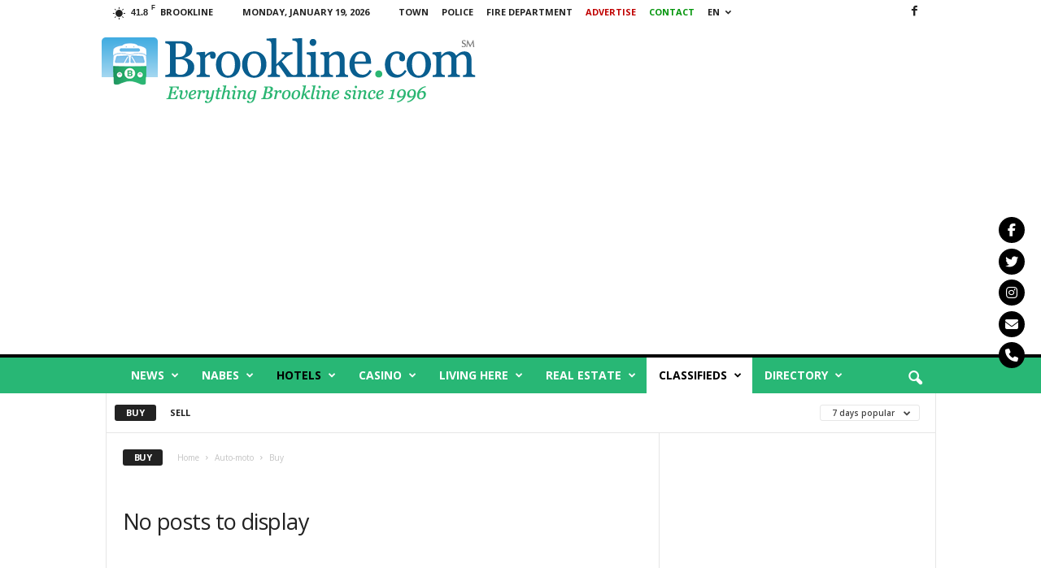

--- FILE ---
content_type: text/html; charset=UTF-8
request_url: https://brookline.com/category/classifieds/auto-moto/buy-auto-moto/?filter_by=popular7
body_size: 31900
content:
<!doctype html >
<!--[if IE 8]>    <html class="ie8" lang="en-US"> <![endif]-->
<!--[if IE 9]>    <html class="ie9" lang="en-US"> <![endif]-->
<!--[if gt IE 8]><!--> <html lang="en-US"> <!--<![endif]-->
<head>
    <title>Buy | Brookline, MA</title>
    <meta charset="UTF-8" />
    <meta name="viewport" content="width=device-width, initial-scale=1.0">
    <link rel="pingback" href="https://brookline.com/xmlrpc.php" />
    <meta name='robots' content='max-image-preview:large' />
<link rel="icon" type="image/png" href="https://brookline.com/wp-content/uploads/2017/01/favicon.png"><!-- Jetpack Site Verification Tags -->
<meta name="google-site-verification" content="AuJ_6GFknbIuzshsrZdp8D5EGhloXhnVuHKw090hFMU" />
<link rel='dns-prefetch' href='//cdn.jsdelivr.net' />
<link rel='dns-prefetch' href='//stats.wp.com' />
<link rel='dns-prefetch' href='//use.fontawesome.com' />
<link rel='dns-prefetch' href='//fonts.googleapis.com' />
<link rel='dns-prefetch' href='//www.googletagmanager.com' />
<link rel='dns-prefetch' href='//pagead2.googlesyndication.com' />
<link rel="alternate" type="application/rss+xml" title="Brookline, MA &raquo; Feed" href="https://brookline.com/feed/" />
<link rel="alternate" type="application/rss+xml" title="Brookline, MA &raquo; Comments Feed" href="https://brookline.com/comments/feed/" />
<meta name="keywords" content="" />
<link rel="alternate" type="application/rss+xml" title="Brookline, MA &raquo; Buy Category Feed" href="https://brookline.com/category/classifieds/auto-moto/buy-auto-moto/feed/" />
		<!-- This site uses the Google Analytics by MonsterInsights plugin v9.11.1 - Using Analytics tracking - https://www.monsterinsights.com/ -->
							<script src="//www.googletagmanager.com/gtag/js?id=G-QWR1FDJY2R"  data-cfasync="false" data-wpfc-render="false" type="text/javascript" async></script>
			<script data-cfasync="false" data-wpfc-render="false" type="text/javascript">
				var mi_version = '9.11.1';
				var mi_track_user = true;
				var mi_no_track_reason = '';
								var MonsterInsightsDefaultLocations = {"page_location":"https:\/\/brookline.com\/category\/classifieds\/auto-moto\/buy-auto-moto\/?filter_by=popular7"};
								if ( typeof MonsterInsightsPrivacyGuardFilter === 'function' ) {
					var MonsterInsightsLocations = (typeof MonsterInsightsExcludeQuery === 'object') ? MonsterInsightsPrivacyGuardFilter( MonsterInsightsExcludeQuery ) : MonsterInsightsPrivacyGuardFilter( MonsterInsightsDefaultLocations );
				} else {
					var MonsterInsightsLocations = (typeof MonsterInsightsExcludeQuery === 'object') ? MonsterInsightsExcludeQuery : MonsterInsightsDefaultLocations;
				}

								var disableStrs = [
										'ga-disable-G-QWR1FDJY2R',
									];

				/* Function to detect opted out users */
				function __gtagTrackerIsOptedOut() {
					for (var index = 0; index < disableStrs.length; index++) {
						if (document.cookie.indexOf(disableStrs[index] + '=true') > -1) {
							return true;
						}
					}

					return false;
				}

				/* Disable tracking if the opt-out cookie exists. */
				if (__gtagTrackerIsOptedOut()) {
					for (var index = 0; index < disableStrs.length; index++) {
						window[disableStrs[index]] = true;
					}
				}

				/* Opt-out function */
				function __gtagTrackerOptout() {
					for (var index = 0; index < disableStrs.length; index++) {
						document.cookie = disableStrs[index] + '=true; expires=Thu, 31 Dec 2099 23:59:59 UTC; path=/';
						window[disableStrs[index]] = true;
					}
				}

				if ('undefined' === typeof gaOptout) {
					function gaOptout() {
						__gtagTrackerOptout();
					}
				}
								window.dataLayer = window.dataLayer || [];

				window.MonsterInsightsDualTracker = {
					helpers: {},
					trackers: {},
				};
				if (mi_track_user) {
					function __gtagDataLayer() {
						dataLayer.push(arguments);
					}

					function __gtagTracker(type, name, parameters) {
						if (!parameters) {
							parameters = {};
						}

						if (parameters.send_to) {
							__gtagDataLayer.apply(null, arguments);
							return;
						}

						if (type === 'event') {
														parameters.send_to = monsterinsights_frontend.v4_id;
							var hookName = name;
							if (typeof parameters['event_category'] !== 'undefined') {
								hookName = parameters['event_category'] + ':' + name;
							}

							if (typeof MonsterInsightsDualTracker.trackers[hookName] !== 'undefined') {
								MonsterInsightsDualTracker.trackers[hookName](parameters);
							} else {
								__gtagDataLayer('event', name, parameters);
							}
							
						} else {
							__gtagDataLayer.apply(null, arguments);
						}
					}

					__gtagTracker('js', new Date());
					__gtagTracker('set', {
						'developer_id.dZGIzZG': true,
											});
					if ( MonsterInsightsLocations.page_location ) {
						__gtagTracker('set', MonsterInsightsLocations);
					}
										__gtagTracker('config', 'G-QWR1FDJY2R', {"forceSSL":"true","link_attribution":"true"} );
										window.gtag = __gtagTracker;										(function () {
						/* https://developers.google.com/analytics/devguides/collection/analyticsjs/ */
						/* ga and __gaTracker compatibility shim. */
						var noopfn = function () {
							return null;
						};
						var newtracker = function () {
							return new Tracker();
						};
						var Tracker = function () {
							return null;
						};
						var p = Tracker.prototype;
						p.get = noopfn;
						p.set = noopfn;
						p.send = function () {
							var args = Array.prototype.slice.call(arguments);
							args.unshift('send');
							__gaTracker.apply(null, args);
						};
						var __gaTracker = function () {
							var len = arguments.length;
							if (len === 0) {
								return;
							}
							var f = arguments[len - 1];
							if (typeof f !== 'object' || f === null || typeof f.hitCallback !== 'function') {
								if ('send' === arguments[0]) {
									var hitConverted, hitObject = false, action;
									if ('event' === arguments[1]) {
										if ('undefined' !== typeof arguments[3]) {
											hitObject = {
												'eventAction': arguments[3],
												'eventCategory': arguments[2],
												'eventLabel': arguments[4],
												'value': arguments[5] ? arguments[5] : 1,
											}
										}
									}
									if ('pageview' === arguments[1]) {
										if ('undefined' !== typeof arguments[2]) {
											hitObject = {
												'eventAction': 'page_view',
												'page_path': arguments[2],
											}
										}
									}
									if (typeof arguments[2] === 'object') {
										hitObject = arguments[2];
									}
									if (typeof arguments[5] === 'object') {
										Object.assign(hitObject, arguments[5]);
									}
									if ('undefined' !== typeof arguments[1].hitType) {
										hitObject = arguments[1];
										if ('pageview' === hitObject.hitType) {
											hitObject.eventAction = 'page_view';
										}
									}
									if (hitObject) {
										action = 'timing' === arguments[1].hitType ? 'timing_complete' : hitObject.eventAction;
										hitConverted = mapArgs(hitObject);
										__gtagTracker('event', action, hitConverted);
									}
								}
								return;
							}

							function mapArgs(args) {
								var arg, hit = {};
								var gaMap = {
									'eventCategory': 'event_category',
									'eventAction': 'event_action',
									'eventLabel': 'event_label',
									'eventValue': 'event_value',
									'nonInteraction': 'non_interaction',
									'timingCategory': 'event_category',
									'timingVar': 'name',
									'timingValue': 'value',
									'timingLabel': 'event_label',
									'page': 'page_path',
									'location': 'page_location',
									'title': 'page_title',
									'referrer' : 'page_referrer',
								};
								for (arg in args) {
																		if (!(!args.hasOwnProperty(arg) || !gaMap.hasOwnProperty(arg))) {
										hit[gaMap[arg]] = args[arg];
									} else {
										hit[arg] = args[arg];
									}
								}
								return hit;
							}

							try {
								f.hitCallback();
							} catch (ex) {
							}
						};
						__gaTracker.create = newtracker;
						__gaTracker.getByName = newtracker;
						__gaTracker.getAll = function () {
							return [];
						};
						__gaTracker.remove = noopfn;
						__gaTracker.loaded = true;
						window['__gaTracker'] = __gaTracker;
					})();
									} else {
										console.log("");
					(function () {
						function __gtagTracker() {
							return null;
						}

						window['__gtagTracker'] = __gtagTracker;
						window['gtag'] = __gtagTracker;
					})();
									}
			</script>
							<!-- / Google Analytics by MonsterInsights -->
		<style id='wp-img-auto-sizes-contain-inline-css' type='text/css'>
img:is([sizes=auto i],[sizes^="auto," i]){contain-intrinsic-size:3000px 1500px}
/*# sourceURL=wp-img-auto-sizes-contain-inline-css */
</style>
<style id='wp-emoji-styles-inline-css' type='text/css'>

	img.wp-smiley, img.emoji {
		display: inline !important;
		border: none !important;
		box-shadow: none !important;
		height: 1em !important;
		width: 1em !important;
		margin: 0 0.07em !important;
		vertical-align: -0.1em !important;
		background: none !important;
		padding: 0 !important;
	}
/*# sourceURL=wp-emoji-styles-inline-css */
</style>
<style id='classic-theme-styles-inline-css' type='text/css'>
/*! This file is auto-generated */
.wp-block-button__link{color:#fff;background-color:#32373c;border-radius:9999px;box-shadow:none;text-decoration:none;padding:calc(.667em + 2px) calc(1.333em + 2px);font-size:1.125em}.wp-block-file__button{background:#32373c;color:#fff;text-decoration:none}
/*# sourceURL=/wp-includes/css/classic-themes.min.css */
</style>
<link rel='stylesheet' id='dashicons-css' href='https://brookline.com/wp-includes/css/dashicons.min.css?ver=6.9' type='text/css' media='all' />
<link rel='stylesheet' id='aba_frontEndCSS-css' href='https://brookline.com/wp-content/plugins/ad-blocking-advisor/css/frontend.css?ver=6.9' type='text/css' media='all' />
<link rel='stylesheet' id='cpsh-shortcodes-css' href='https://brookline.com/wp-content/plugins/column-shortcodes//assets/css/shortcodes.css?ver=1.0.1' type='text/css' media='all' />
<link rel='stylesheet' id='wpsr_main_css-css' href='https://brookline.com/wp-content/plugins/wp-socializer/public/css/wpsr.min.css?ver=7.9' type='text/css' media='all' />
<link rel='stylesheet' id='wpsr_fa_icons-css' href='https://use.fontawesome.com/releases/v6.7.2/css/all.css?ver=7.9' type='text/css' media='all' />
<link rel='stylesheet' id='google-fonts-style-css' href='https://fonts.googleapis.com/css?family=Open+Sans%3A400%2C600%2C700%7CRoboto+Condensed%3A400%2C500%2C700&#038;display=swap&#038;ver=5.4.3.3' type='text/css' media='all' />
<link rel='stylesheet' id='td-theme-css' href='https://brookline.com/wp-content/themes/Newsmag/style.css?ver=5.4.3.3' type='text/css' media='all' />
<style id='td-theme-inline-css' type='text/css'>
    
        /* custom css - generated by TagDiv Composer */
        @media (max-width: 767px) {
            .td-header-desktop-wrap {
                display: none;
            }
        }
        @media (min-width: 767px) {
            .td-header-mobile-wrap {
                display: none;
            }
        }
    
	
/*# sourceURL=td-theme-inline-css */
</style>
<link rel='stylesheet' id='td-legacy-framework-front-style-css' href='https://brookline.com/wp-content/plugins/td-composer/legacy/Newsmag/assets/css/td_legacy_main.css?ver=e5fcc38395b0030bac3ad179898970d6xzx' type='text/css' media='all' />
<script type="text/javascript" src="https://brookline.com/wp-content/plugins/google-analytics-for-wordpress/assets/js/frontend-gtag.min.js?ver=9.11.1" id="monsterinsights-frontend-script-js" async="async" data-wp-strategy="async"></script>
<script data-cfasync="false" data-wpfc-render="false" type="text/javascript" id='monsterinsights-frontend-script-js-extra'>/* <![CDATA[ */
var monsterinsights_frontend = {"js_events_tracking":"true","download_extensions":"doc,pdf,ppt,zip,xls,docx,pptx,xlsx","inbound_paths":"[{\"path\":\"\\\/go\\\/\",\"label\":\"affiliate\"},{\"path\":\"\\\/recommend\\\/\",\"label\":\"affiliate\"}]","home_url":"https:\/\/brookline.com","hash_tracking":"false","v4_id":"G-QWR1FDJY2R"};/* ]]> */
</script>
<script type="text/javascript" src="https://brookline.com/wp-includes/js/jquery/jquery.min.js?ver=3.7.1" id="jquery-core-js"></script>
<script type="text/javascript" src="https://brookline.com/wp-includes/js/jquery/jquery-migrate.min.js?ver=3.4.1" id="jquery-migrate-js"></script>
<script type="text/javascript" src="https://brookline.com/wp-content/plugins/ad-blocking-advisor/js/ad-blocking-advisor.js?ver=6.9" id="aba_script-js"></script>
<link rel="https://api.w.org/" href="https://brookline.com/wp-json/" /><link rel="alternate" title="JSON" type="application/json" href="https://brookline.com/wp-json/wp/v2/categories/40" /><link rel="EditURI" type="application/rsd+xml" title="RSD" href="https://brookline.com/xmlrpc.php?rsd" />
<meta name="generator" content="WordPress 6.9" />
<meta name="generator" content="Site Kit by Google 1.170.0" />	<style>img#wpstats{display:none}</style>
		
<!-- Google AdSense meta tags added by Site Kit -->
<meta name="google-adsense-platform-account" content="ca-host-pub-2644536267352236">
<meta name="google-adsense-platform-domain" content="sitekit.withgoogle.com">
<!-- End Google AdSense meta tags added by Site Kit -->

<!-- Google AdSense snippet added by Site Kit -->
<script type="text/javascript" async="async" src="https://pagead2.googlesyndication.com/pagead/js/adsbygoogle.js?client=ca-pub-3416484729966206&amp;host=ca-host-pub-2644536267352236" crossorigin="anonymous"></script>

<!-- End Google AdSense snippet added by Site Kit -->

<!-- JS generated by theme -->

<script type="text/javascript" id="td-generated-header-js">
    
    

	    var tdBlocksArray = []; //here we store all the items for the current page

	    // td_block class - each ajax block uses a object of this class for requests
	    function tdBlock() {
		    this.id = '';
		    this.block_type = 1; //block type id (1-234 etc)
		    this.atts = '';
		    this.td_column_number = '';
		    this.td_current_page = 1; //
		    this.post_count = 0; //from wp
		    this.found_posts = 0; //from wp
		    this.max_num_pages = 0; //from wp
		    this.td_filter_value = ''; //current live filter value
		    this.is_ajax_running = false;
		    this.td_user_action = ''; // load more or infinite loader (used by the animation)
		    this.header_color = '';
		    this.ajax_pagination_infinite_stop = ''; //show load more at page x
	    }

        // td_js_generator - mini detector
        ( function () {
            var htmlTag = document.getElementsByTagName("html")[0];

	        if ( navigator.userAgent.indexOf("MSIE 10.0") > -1 ) {
                htmlTag.className += ' ie10';
            }

            if ( !!navigator.userAgent.match(/Trident.*rv\:11\./) ) {
                htmlTag.className += ' ie11';
            }

	        if ( navigator.userAgent.indexOf("Edge") > -1 ) {
                htmlTag.className += ' ieEdge';
            }

            if ( /(iPad|iPhone|iPod)/g.test(navigator.userAgent) ) {
                htmlTag.className += ' td-md-is-ios';
            }

            var user_agent = navigator.userAgent.toLowerCase();
            if ( user_agent.indexOf("android") > -1 ) {
                htmlTag.className += ' td-md-is-android';
            }

            if ( -1 !== navigator.userAgent.indexOf('Mac OS X')  ) {
                htmlTag.className += ' td-md-is-os-x';
            }

            if ( /chrom(e|ium)/.test(navigator.userAgent.toLowerCase()) ) {
               htmlTag.className += ' td-md-is-chrome';
            }

            if ( -1 !== navigator.userAgent.indexOf('Firefox') ) {
                htmlTag.className += ' td-md-is-firefox';
            }

            if ( -1 !== navigator.userAgent.indexOf('Safari') && -1 === navigator.userAgent.indexOf('Chrome') ) {
                htmlTag.className += ' td-md-is-safari';
            }

            if( -1 !== navigator.userAgent.indexOf('IEMobile') ){
                htmlTag.className += ' td-md-is-iemobile';
            }

        })();

        var tdLocalCache = {};

        ( function () {
            "use strict";

            tdLocalCache = {
                data: {},
                remove: function (resource_id) {
                    delete tdLocalCache.data[resource_id];
                },
                exist: function (resource_id) {
                    return tdLocalCache.data.hasOwnProperty(resource_id) && tdLocalCache.data[resource_id] !== null;
                },
                get: function (resource_id) {
                    return tdLocalCache.data[resource_id];
                },
                set: function (resource_id, cachedData) {
                    tdLocalCache.remove(resource_id);
                    tdLocalCache.data[resource_id] = cachedData;
                }
            };
        })();

    
    
var td_viewport_interval_list=[{"limitBottom":767,"sidebarWidth":251},{"limitBottom":1023,"sidebarWidth":339}];
var td_animation_stack_effect="type0";
var tds_animation_stack=true;
var td_animation_stack_specific_selectors=".entry-thumb, img, .td-lazy-img";
var td_animation_stack_general_selectors=".td-animation-stack img, .td-animation-stack .entry-thumb, .post img, .td-animation-stack .td-lazy-img";
var tds_general_modal_image="yes";
var tdc_is_installed="yes";
var td_ajax_url="https:\/\/brookline.com\/wp-admin\/admin-ajax.php?td_theme_name=Newsmag&v=5.4.3.3";
var td_get_template_directory_uri="https:\/\/brookline.com\/wp-content\/plugins\/td-composer\/legacy\/common";
var tds_snap_menu="snap";
var tds_logo_on_sticky="";
var tds_header_style="";
var td_please_wait="Please wait...";
var td_email_user_pass_incorrect="User or password incorrect!";
var td_email_user_incorrect="Email or username incorrect!";
var td_email_incorrect="Email incorrect!";
var td_user_incorrect="Username incorrect!";
var td_email_user_empty="Email or username empty!";
var td_pass_empty="Pass empty!";
var td_pass_pattern_incorrect="Invalid Pass Pattern!";
var td_retype_pass_incorrect="Retyped Pass incorrect!";
var tds_more_articles_on_post_enable="";
var tds_more_articles_on_post_time_to_wait="";
var tds_more_articles_on_post_pages_distance_from_top=0;
var tds_captcha="";
var tds_theme_color_site_wide="#4db2ec";
var tds_smart_sidebar="enabled";
var tdThemeName="Newsmag";
var tdThemeNameWl="Newsmag";
var td_magnific_popup_translation_tPrev="Previous (Left arrow key)";
var td_magnific_popup_translation_tNext="Next (Right arrow key)";
var td_magnific_popup_translation_tCounter="%curr% of %total%";
var td_magnific_popup_translation_ajax_tError="The content from %url% could not be loaded.";
var td_magnific_popup_translation_image_tError="The image #%curr% could not be loaded.";
var tdBlockNonce="27505a142f";
var tdMobileMenu="enabled";
var tdMobileSearch="enabled";
var tdDateNamesI18n={"month_names":["January","February","March","April","May","June","July","August","September","October","November","December"],"month_names_short":["Jan","Feb","Mar","Apr","May","Jun","Jul","Aug","Sep","Oct","Nov","Dec"],"day_names":["Sunday","Monday","Tuesday","Wednesday","Thursday","Friday","Saturday"],"day_names_short":["Sun","Mon","Tue","Wed","Thu","Fri","Sat"]};
var td_deploy_mode="deploy";
var td_ad_background_click_link="";
var td_ad_background_click_target="";
</script>


<!-- Header style compiled by theme -->

<style>
/* custom css - generated by TagDiv Composer */
    
/* custom css - generated by TagDiv Composer */
.td-header-main-menu {
        background-color: #28b775;
    }

    
    .td-header-border:before {
        background-color: #000000;
    }

    
    .td-footer-container,
    .td-footer-container .td_module_mx3 .meta-info,
    .td-footer-container .td_module_14 .meta-info,
    .td-footer-container .td_module_mx1 .td-block14-border {
        background-color: #000000;
    }
    .td-footer-container .widget_calendar #today {
    	background-color: transparent;
    }
</style>




<script type="application/ld+json">
    {
        "@context": "https://schema.org",
        "@type": "BreadcrumbList",
        "itemListElement": [
            {
                "@type": "ListItem",
                "position": 1,
                "item": {
                    "@type": "WebSite",
                    "@id": "https://brookline.com/",
                    "name": "Home"
                }
            },
            {
                "@type": "ListItem",
                "position": 2,
                    "item": {
                    "@type": "WebPage",
                    "@id": "https://brookline.com/category/classifieds/auto-moto/",
                    "name": "Auto-moto"
                }
            }
            ,{
                "@type": "ListItem",
                "position": 3,
                    "item": {
                    "@type": "WebPage",
                    "@id": "https://brookline.com/category/classifieds/auto-moto/buy-auto-moto/",
                    "name": "Buy"                                
                }
            }    
        ]
    }
</script>
	<style id="tdw-css-placeholder">/* custom css - generated by TagDiv Composer */
</style><style id='global-styles-inline-css' type='text/css'>
:root{--wp--preset--aspect-ratio--square: 1;--wp--preset--aspect-ratio--4-3: 4/3;--wp--preset--aspect-ratio--3-4: 3/4;--wp--preset--aspect-ratio--3-2: 3/2;--wp--preset--aspect-ratio--2-3: 2/3;--wp--preset--aspect-ratio--16-9: 16/9;--wp--preset--aspect-ratio--9-16: 9/16;--wp--preset--color--black: #000000;--wp--preset--color--cyan-bluish-gray: #abb8c3;--wp--preset--color--white: #ffffff;--wp--preset--color--pale-pink: #f78da7;--wp--preset--color--vivid-red: #cf2e2e;--wp--preset--color--luminous-vivid-orange: #ff6900;--wp--preset--color--luminous-vivid-amber: #fcb900;--wp--preset--color--light-green-cyan: #7bdcb5;--wp--preset--color--vivid-green-cyan: #00d084;--wp--preset--color--pale-cyan-blue: #8ed1fc;--wp--preset--color--vivid-cyan-blue: #0693e3;--wp--preset--color--vivid-purple: #9b51e0;--wp--preset--gradient--vivid-cyan-blue-to-vivid-purple: linear-gradient(135deg,rgb(6,147,227) 0%,rgb(155,81,224) 100%);--wp--preset--gradient--light-green-cyan-to-vivid-green-cyan: linear-gradient(135deg,rgb(122,220,180) 0%,rgb(0,208,130) 100%);--wp--preset--gradient--luminous-vivid-amber-to-luminous-vivid-orange: linear-gradient(135deg,rgb(252,185,0) 0%,rgb(255,105,0) 100%);--wp--preset--gradient--luminous-vivid-orange-to-vivid-red: linear-gradient(135deg,rgb(255,105,0) 0%,rgb(207,46,46) 100%);--wp--preset--gradient--very-light-gray-to-cyan-bluish-gray: linear-gradient(135deg,rgb(238,238,238) 0%,rgb(169,184,195) 100%);--wp--preset--gradient--cool-to-warm-spectrum: linear-gradient(135deg,rgb(74,234,220) 0%,rgb(151,120,209) 20%,rgb(207,42,186) 40%,rgb(238,44,130) 60%,rgb(251,105,98) 80%,rgb(254,248,76) 100%);--wp--preset--gradient--blush-light-purple: linear-gradient(135deg,rgb(255,206,236) 0%,rgb(152,150,240) 100%);--wp--preset--gradient--blush-bordeaux: linear-gradient(135deg,rgb(254,205,165) 0%,rgb(254,45,45) 50%,rgb(107,0,62) 100%);--wp--preset--gradient--luminous-dusk: linear-gradient(135deg,rgb(255,203,112) 0%,rgb(199,81,192) 50%,rgb(65,88,208) 100%);--wp--preset--gradient--pale-ocean: linear-gradient(135deg,rgb(255,245,203) 0%,rgb(182,227,212) 50%,rgb(51,167,181) 100%);--wp--preset--gradient--electric-grass: linear-gradient(135deg,rgb(202,248,128) 0%,rgb(113,206,126) 100%);--wp--preset--gradient--midnight: linear-gradient(135deg,rgb(2,3,129) 0%,rgb(40,116,252) 100%);--wp--preset--font-size--small: 10px;--wp--preset--font-size--medium: 20px;--wp--preset--font-size--large: 30px;--wp--preset--font-size--x-large: 42px;--wp--preset--font-size--regular: 14px;--wp--preset--font-size--larger: 48px;--wp--preset--spacing--20: 0.44rem;--wp--preset--spacing--30: 0.67rem;--wp--preset--spacing--40: 1rem;--wp--preset--spacing--50: 1.5rem;--wp--preset--spacing--60: 2.25rem;--wp--preset--spacing--70: 3.38rem;--wp--preset--spacing--80: 5.06rem;--wp--preset--shadow--natural: 6px 6px 9px rgba(0, 0, 0, 0.2);--wp--preset--shadow--deep: 12px 12px 50px rgba(0, 0, 0, 0.4);--wp--preset--shadow--sharp: 6px 6px 0px rgba(0, 0, 0, 0.2);--wp--preset--shadow--outlined: 6px 6px 0px -3px rgb(255, 255, 255), 6px 6px rgb(0, 0, 0);--wp--preset--shadow--crisp: 6px 6px 0px rgb(0, 0, 0);}:where(.is-layout-flex){gap: 0.5em;}:where(.is-layout-grid){gap: 0.5em;}body .is-layout-flex{display: flex;}.is-layout-flex{flex-wrap: wrap;align-items: center;}.is-layout-flex > :is(*, div){margin: 0;}body .is-layout-grid{display: grid;}.is-layout-grid > :is(*, div){margin: 0;}:where(.wp-block-columns.is-layout-flex){gap: 2em;}:where(.wp-block-columns.is-layout-grid){gap: 2em;}:where(.wp-block-post-template.is-layout-flex){gap: 1.25em;}:where(.wp-block-post-template.is-layout-grid){gap: 1.25em;}.has-black-color{color: var(--wp--preset--color--black) !important;}.has-cyan-bluish-gray-color{color: var(--wp--preset--color--cyan-bluish-gray) !important;}.has-white-color{color: var(--wp--preset--color--white) !important;}.has-pale-pink-color{color: var(--wp--preset--color--pale-pink) !important;}.has-vivid-red-color{color: var(--wp--preset--color--vivid-red) !important;}.has-luminous-vivid-orange-color{color: var(--wp--preset--color--luminous-vivid-orange) !important;}.has-luminous-vivid-amber-color{color: var(--wp--preset--color--luminous-vivid-amber) !important;}.has-light-green-cyan-color{color: var(--wp--preset--color--light-green-cyan) !important;}.has-vivid-green-cyan-color{color: var(--wp--preset--color--vivid-green-cyan) !important;}.has-pale-cyan-blue-color{color: var(--wp--preset--color--pale-cyan-blue) !important;}.has-vivid-cyan-blue-color{color: var(--wp--preset--color--vivid-cyan-blue) !important;}.has-vivid-purple-color{color: var(--wp--preset--color--vivid-purple) !important;}.has-black-background-color{background-color: var(--wp--preset--color--black) !important;}.has-cyan-bluish-gray-background-color{background-color: var(--wp--preset--color--cyan-bluish-gray) !important;}.has-white-background-color{background-color: var(--wp--preset--color--white) !important;}.has-pale-pink-background-color{background-color: var(--wp--preset--color--pale-pink) !important;}.has-vivid-red-background-color{background-color: var(--wp--preset--color--vivid-red) !important;}.has-luminous-vivid-orange-background-color{background-color: var(--wp--preset--color--luminous-vivid-orange) !important;}.has-luminous-vivid-amber-background-color{background-color: var(--wp--preset--color--luminous-vivid-amber) !important;}.has-light-green-cyan-background-color{background-color: var(--wp--preset--color--light-green-cyan) !important;}.has-vivid-green-cyan-background-color{background-color: var(--wp--preset--color--vivid-green-cyan) !important;}.has-pale-cyan-blue-background-color{background-color: var(--wp--preset--color--pale-cyan-blue) !important;}.has-vivid-cyan-blue-background-color{background-color: var(--wp--preset--color--vivid-cyan-blue) !important;}.has-vivid-purple-background-color{background-color: var(--wp--preset--color--vivid-purple) !important;}.has-black-border-color{border-color: var(--wp--preset--color--black) !important;}.has-cyan-bluish-gray-border-color{border-color: var(--wp--preset--color--cyan-bluish-gray) !important;}.has-white-border-color{border-color: var(--wp--preset--color--white) !important;}.has-pale-pink-border-color{border-color: var(--wp--preset--color--pale-pink) !important;}.has-vivid-red-border-color{border-color: var(--wp--preset--color--vivid-red) !important;}.has-luminous-vivid-orange-border-color{border-color: var(--wp--preset--color--luminous-vivid-orange) !important;}.has-luminous-vivid-amber-border-color{border-color: var(--wp--preset--color--luminous-vivid-amber) !important;}.has-light-green-cyan-border-color{border-color: var(--wp--preset--color--light-green-cyan) !important;}.has-vivid-green-cyan-border-color{border-color: var(--wp--preset--color--vivid-green-cyan) !important;}.has-pale-cyan-blue-border-color{border-color: var(--wp--preset--color--pale-cyan-blue) !important;}.has-vivid-cyan-blue-border-color{border-color: var(--wp--preset--color--vivid-cyan-blue) !important;}.has-vivid-purple-border-color{border-color: var(--wp--preset--color--vivid-purple) !important;}.has-vivid-cyan-blue-to-vivid-purple-gradient-background{background: var(--wp--preset--gradient--vivid-cyan-blue-to-vivid-purple) !important;}.has-light-green-cyan-to-vivid-green-cyan-gradient-background{background: var(--wp--preset--gradient--light-green-cyan-to-vivid-green-cyan) !important;}.has-luminous-vivid-amber-to-luminous-vivid-orange-gradient-background{background: var(--wp--preset--gradient--luminous-vivid-amber-to-luminous-vivid-orange) !important;}.has-luminous-vivid-orange-to-vivid-red-gradient-background{background: var(--wp--preset--gradient--luminous-vivid-orange-to-vivid-red) !important;}.has-very-light-gray-to-cyan-bluish-gray-gradient-background{background: var(--wp--preset--gradient--very-light-gray-to-cyan-bluish-gray) !important;}.has-cool-to-warm-spectrum-gradient-background{background: var(--wp--preset--gradient--cool-to-warm-spectrum) !important;}.has-blush-light-purple-gradient-background{background: var(--wp--preset--gradient--blush-light-purple) !important;}.has-blush-bordeaux-gradient-background{background: var(--wp--preset--gradient--blush-bordeaux) !important;}.has-luminous-dusk-gradient-background{background: var(--wp--preset--gradient--luminous-dusk) !important;}.has-pale-ocean-gradient-background{background: var(--wp--preset--gradient--pale-ocean) !important;}.has-electric-grass-gradient-background{background: var(--wp--preset--gradient--electric-grass) !important;}.has-midnight-gradient-background{background: var(--wp--preset--gradient--midnight) !important;}.has-small-font-size{font-size: var(--wp--preset--font-size--small) !important;}.has-medium-font-size{font-size: var(--wp--preset--font-size--medium) !important;}.has-large-font-size{font-size: var(--wp--preset--font-size--large) !important;}.has-x-large-font-size{font-size: var(--wp--preset--font-size--x-large) !important;}
/*# sourceURL=global-styles-inline-css */
</style>
</head>

<body class="archive category category-buy-auto-moto category-40 wp-theme-Newsmag global-block-template-1 td_category_template_1 td_category_top_posts_style_7 td-animation-stack-type0 td-full-layout" itemscope="itemscope" itemtype="https://schema.org/WebPage">

        <div class="td-scroll-up  td-hide-scroll-up-on-mob"  style="display:none;"><i class="td-icon-menu-up"></i></div>

    
    <div class="td-menu-background"></div>
<div id="td-mobile-nav">
    <div class="td-mobile-container">
        <!-- mobile menu top section -->
        <div class="td-menu-socials-wrap">
            <!-- socials -->
            <div class="td-menu-socials">
                
        <span class="td-social-icon-wrap">
            <a target="_blank" href="https://www.facebook.com/groups/193638964698010/" title="Facebook">
                <i class="td-icon-font td-icon-facebook"></i>
                <span style="display: none">Facebook</span>
            </a>
        </span>            </div>
            <!-- close button -->
            <div class="td-mobile-close">
                <span><i class="td-icon-close-mobile"></i></span>
            </div>
        </div>

        <!-- login section -->
        
        <!-- menu section -->
        <div class="td-mobile-content">
            <div class="menu-main-menu-container"><ul id="menu-main-menu" class="td-mobile-main-menu"><li id="menu-item-11969" class="menu-item menu-item-type-taxonomy menu-item-object-category menu-item-has-children menu-item-first menu-item-11969"><a href="https://brookline.com/category/news/">News<i class="td-icon-menu-right td-element-after"></i></a>
<ul class="sub-menu">
	<li id="menu-item-11962" class="menu-item menu-item-type-taxonomy menu-item-object-category menu-item-11962"><a href="https://brookline.com/category/news/art/">Art</a></li>
	<li id="menu-item-17075" class="menu-item menu-item-type-taxonomy menu-item-object-category menu-item-17075"><a href="https://brookline.com/category/news/pets/">Pets</a></li>
	<li id="menu-item-21798" class="menu-item menu-item-type-taxonomy menu-item-object-category menu-item-21798"><a href="https://brookline.com/category/news/usa/">USA</a></li>
	<li id="menu-item-21799" class="menu-item menu-item-type-taxonomy menu-item-object-category menu-item-21799"><a href="https://brookline.com/category/news/local/">Local</a></li>
	<li id="menu-item-11987" class="menu-item menu-item-type-taxonomy menu-item-object-category menu-item-has-children menu-item-11987"><a href="https://brookline.com/category/sport/">Sport<i class="td-icon-menu-right td-element-after"></i></a>
	<ul class="sub-menu">
		<li id="menu-item-19147" class="menu-item menu-item-type-taxonomy menu-item-object-category menu-item-19147"><a href="https://brookline.com/category/sport/golf/">Golf</a></li>
		<li id="menu-item-11991" class="menu-item menu-item-type-taxonomy menu-item-object-category menu-item-11991"><a href="https://brookline.com/category/sport/chess/">Chess</a></li>
		<li id="menu-item-11985" class="menu-item menu-item-type-taxonomy menu-item-object-category menu-item-11985"><a href="https://brookline.com/category/sport/karate/">Karate</a></li>
		<li id="menu-item-19363" class="menu-item menu-item-type-taxonomy menu-item-object-category menu-item-19363"><a href="https://brookline.com/category/sport/cycling/">Cycling</a></li>
		<li id="menu-item-11989" class="menu-item menu-item-type-taxonomy menu-item-object-category menu-item-11989"><a href="https://brookline.com/category/sport/football/">Football</a></li>
		<li id="menu-item-17985" class="menu-item menu-item-type-taxonomy menu-item-object-category menu-item-17985"><a href="https://brookline.com/category/sport/baseball/">Baseball</a></li>
		<li id="menu-item-11981" class="menu-item menu-item-type-taxonomy menu-item-object-category menu-item-11981"><a href="https://brookline.com/category/sport/running/">Running</a></li>
		<li id="menu-item-14013" class="menu-item menu-item-type-taxonomy menu-item-object-category menu-item-14013"><a href="https://brookline.com/category/sport/climbing/">Climbing</a></li>
		<li id="menu-item-11982" class="menu-item menu-item-type-taxonomy menu-item-object-category menu-item-11982"><a href="https://brookline.com/category/sport/volleyball/">Volleyball</a></li>
		<li id="menu-item-11986" class="menu-item menu-item-type-taxonomy menu-item-object-category menu-item-11986"><a href="https://brookline.com/category/sport/swimming/">Swimming</a></li>
		<li id="menu-item-11980" class="menu-item menu-item-type-taxonomy menu-item-object-category menu-item-11980"><a href="https://brookline.com/category/sport/basketball/">Basketball</a></li>
		<li id="menu-item-11983" class="menu-item menu-item-type-taxonomy menu-item-object-category menu-item-11983"><a href="https://brookline.com/category/sport/equestrian/">Equestrian</a></li>
		<li id="menu-item-17074" class="menu-item menu-item-type-taxonomy menu-item-object-category menu-item-17074"><a href="https://brookline.com/category/sport/fitness-and-outdoors/">Fitness &#038; Outdoors</a></li>
	</ul>
</li>
	<li id="menu-item-11975" class="menu-item menu-item-type-taxonomy menu-item-object-category menu-item-11975"><a href="https://brookline.com/category/news/world/">World</a></li>
	<li id="menu-item-11961" class="menu-item menu-item-type-taxonomy menu-item-object-category menu-item-has-children menu-item-11961"><a href="https://brookline.com/category/news/health/">Health<i class="td-icon-menu-right td-element-after"></i></a>
	<ul class="sub-menu">
		<li id="menu-item-21702" class="menu-item menu-item-type-custom menu-item-object-custom menu-item-21702"><a href="https://edisonhhc.com">Edison Home Health Care</a></li>
		<li id="menu-item-21703" class="menu-item menu-item-type-custom menu-item-object-custom menu-item-21703"><a href="https://hpsny.org/">Homecare Planning Solutions</a></li>
		<li id="menu-item-21701" class="menu-item menu-item-type-custom menu-item-object-custom menu-item-21701"><a href="https://cdpapny.org">CDPAP Department of Edison HHC</a></li>
	</ul>
</li>
	<li id="menu-item-11959" class="menu-item menu-item-type-taxonomy menu-item-object-category menu-item-11959"><a href="https://brookline.com/category/news/charity/">Charity</a></li>
	<li id="menu-item-11971" class="menu-item menu-item-type-taxonomy menu-item-object-category menu-item-11971"><a href="https://brookline.com/category/news/society/">Society</a></li>
	<li id="menu-item-11973" class="menu-item menu-item-type-taxonomy menu-item-object-category menu-item-11973"><a href="https://brookline.com/category/news/politics/">Politics</a></li>
	<li id="menu-item-20223" class="menu-item menu-item-type-taxonomy menu-item-object-category menu-item-20223"><a href="https://brookline.com/category/news/cuisine/">Cuisine</a></li>
	<li id="menu-item-11964" class="menu-item menu-item-type-taxonomy menu-item-object-category menu-item-11964"><a href="https://brookline.com/category/news/history/">History</a></li>
	<li id="menu-item-11966" class="menu-item menu-item-type-taxonomy menu-item-object-category menu-item-11966"><a href="https://brookline.com/category/news/culture/">Culture</a></li>
	<li id="menu-item-11974" class="menu-item menu-item-type-taxonomy menu-item-object-category menu-item-11974"><a href="https://brookline.com/category/news/religion/">Religion</a></li>
	<li id="menu-item-11958" class="menu-item menu-item-type-taxonomy menu-item-object-category menu-item-11958"><a href="https://brookline.com/category/news/business/">Business</a></li>
	<li id="menu-item-11976" class="menu-item menu-item-type-taxonomy menu-item-object-category menu-item-11976"><a href="https://brookline.com/category/news/obituaries/">Obituaries</a></li>
	<li id="menu-item-11970" class="menu-item menu-item-type-taxonomy menu-item-object-category menu-item-11970"><a href="https://brookline.com/category/news/education/">Education</a></li>
	<li id="menu-item-17078" class="menu-item menu-item-type-taxonomy menu-item-object-category menu-item-17078"><a href="https://brookline.com/category/news/wine-and-dine/">Wine &#038; Dine</a></li>
	<li id="menu-item-11972" class="menu-item menu-item-type-taxonomy menu-item-object-category menu-item-11972"><a href="https://brookline.com/category/news/environment/">Environment</a></li>
	<li id="menu-item-11960" class="menu-item menu-item-type-taxonomy menu-item-object-category menu-item-11960"><a href="https://brookline.com/category/news/for-men-only/">For Men Only</a></li>
	<li id="menu-item-11963" class="menu-item menu-item-type-taxonomy menu-item-object-category menu-item-11963"><a href="https://brookline.com/category/news/infrastructure/">Infrastructure</a></li>
	<li id="menu-item-11992" class="menu-item menu-item-type-taxonomy menu-item-object-category menu-item-has-children menu-item-11992"><a href="https://brookline.com/category/news/entertainment/">Entertainment<i class="td-icon-menu-right td-element-after"></i></a>
	<ul class="sub-menu">
		<li id="menu-item-17077" class="menu-item menu-item-type-taxonomy menu-item-object-category menu-item-17077"><a href="https://brookline.com/category/news/entertainment/tv/">TV</a></li>
		<li id="menu-item-11993" class="menu-item menu-item-type-taxonomy menu-item-object-category menu-item-11993"><a href="https://brookline.com/category/news/entertainment/music/">Music</a></li>
		<li id="menu-item-11994" class="menu-item menu-item-type-taxonomy menu-item-object-category menu-item-11994"><a href="https://brookline.com/category/news/entertainment/events/">Events</a></li>
		<li id="menu-item-11996" class="menu-item menu-item-type-taxonomy menu-item-object-category menu-item-11996"><a href="https://brookline.com/category/news/entertainment/theatre/">Theater</a></li>
		<li id="menu-item-13659" class="menu-item menu-item-type-taxonomy menu-item-object-category menu-item-13659"><a href="https://brookline.com/category/news/entertainment/cinema/">Cinema</a></li>
		<li id="menu-item-11995" class="menu-item menu-item-type-taxonomy menu-item-object-category menu-item-11995"><a href="https://brookline.com/category/news/entertainment/humour/">Humour</a></li>
	</ul>
</li>
	<li id="menu-item-21767" class="menu-item menu-item-type-taxonomy menu-item-object-category menu-item-21767"><a href="https://brookline.com/category/news/administration/">Administration</a></li>
	<li id="menu-item-11965" class="menu-item menu-item-type-taxonomy menu-item-object-category menu-item-11965"><a href="https://brookline.com/category/news/crime/">Crime &#038; punishment</a></li>
</ul>
</li>
<li id="menu-item-17343" class="menu-item menu-item-type-taxonomy menu-item-object-category menu-item-has-children menu-item-17343"><a href="https://brookline.com/category/neighborhoods/">Nabes<i class="td-icon-menu-right td-element-after"></i></a>
<ul class="sub-menu">
	<li id="menu-item-17395" class="menu-item menu-item-type-post_type menu-item-object-post menu-item-17395"><a href="https://brookline.com/pill-hill/">Pill Hill</a></li>
	<li id="menu-item-17404" class="menu-item menu-item-type-post_type menu-item-object-post menu-item-17404"><a href="https://brookline.com/st-marys/">St. Mary’s</a></li>
	<li id="menu-item-17372" class="menu-item menu-item-type-post_type menu-item-object-post menu-item-17372"><a href="https://brookline.com/corey-hill/">Corey Hill</a></li>
	<li id="menu-item-17379" class="menu-item menu-item-type-post_type menu-item-object-post menu-item-17379"><a href="https://brookline.com/fisher-hill/">Fisher Hill</a></li>
	<li id="menu-item-17403" class="menu-item menu-item-type-post_type menu-item-object-post menu-item-17403"><a href="https://brookline.com/putterham/">Putterham</a></li>
	<li id="menu-item-17388" class="menu-item menu-item-type-post_type menu-item-object-post menu-item-17388"><a href="https://brookline.com/longwood/">Longwood</a></li>
	<li id="menu-item-17380" class="menu-item menu-item-type-post_type menu-item-object-post menu-item-17380"><a href="https://brookline.com/griggs-park/">Griggs Park</a></li>
	<li id="menu-item-17387" class="menu-item menu-item-type-post_type menu-item-object-post menu-item-17387"><a href="https://brookline.com/jfk-crossing/">JFK Crossing</a></li>
	<li id="menu-item-17363" class="menu-item menu-item-type-post_type menu-item-object-post menu-item-17363"><a href="https://brookline.com/chestnut-hill/">Chestnut Hill</a></li>
	<li id="menu-item-17356" class="menu-item menu-item-type-post_type menu-item-object-post menu-item-17356"><a href="https://brookline.com/aspinwall-hill/">Aspinwall Hill</a></li>
	<li id="menu-item-17371" class="menu-item menu-item-type-post_type menu-item-object-post menu-item-17371"><a href="https://brookline.com/cottage-farm/">Cottage Farm</a></li>
	<li id="menu-item-17396" class="menu-item menu-item-type-post_type menu-item-object-post menu-item-17396"><a href="https://brookline.com/north-brookline/">North Brookline</a></li>
	<li id="menu-item-17411" class="menu-item menu-item-type-post_type menu-item-object-post menu-item-17411"><a href="https://brookline.com/south-brookline/">South Brookline</a></li>
	<li id="menu-item-17364" class="menu-item menu-item-type-post_type menu-item-object-post menu-item-17364"><a href="https://brookline.com/coolidge-corner/">Coolidge Corner</a></li>
	<li id="menu-item-17357" class="menu-item menu-item-type-post_type menu-item-object-post menu-item-17357"><a href="https://brookline.com/brookline-village/">Brookline Village</a></li>
	<li id="menu-item-17412" class="menu-item menu-item-type-post_type menu-item-object-post menu-item-17412"><a href="https://brookline.com/washington-square/">Washington Square</a></li>
	<li id="menu-item-17355" class="menu-item menu-item-type-post_type menu-item-object-post menu-item-17355"><a href="https://brookline.com/buttonwood-village/">Buttonwood Village</a></li>
</ul>
</li>
<li id="menu-item-17480" class="menu-item menu-item-type-custom menu-item-object-custom menu-item-has-children menu-item-17480"><a href="http://brookline.com/hotels/"><font color="#000000"><strong>Hotels</strong></font><i class="td-icon-menu-right td-element-after"></i></a>
<ul class="sub-menu">
	<li id="menu-item-22283" class="menu-item menu-item-type-custom menu-item-object-custom menu-item-22283"><a href="https://www.booking.com/hotel/us/homewood-suites-by-hilton-boston-brookline.en-us.html?aid=1258048;sid=98536ab13af436b1cabaee0fb98a6fbd;checkin=2019-08-11;checkout=2019-08-12;dest_id=20061760;dest_type=city;dist=0;group_adults=2;hapos=10;hpos=10;room1=A%2CA;sb_price_type=total;soh=1;sr_order=popularity;srepoch=1565473657;srpvid=87de993c43210020;type=total;ucfs=1">Homewood Suites by Hilton ★★★★</a></li>
	<li id="menu-item-22282" class="menu-item menu-item-type-custom menu-item-object-custom menu-item-22282"><a href="https://www.booking.com/hotel/us/a-stylish-stay-w-47-a-queen-bed-heated-floors-1.en-us.html?aid=1258048&#038;sid=98536ab13af436b1cabaee0fb98a6fbd&#038;all_sr_blocks=475604601_164772880_2_0_0&#038;checkin=2019-08-11&#038;checkout=2019-08-12&#038;dest_id=20061760&#038;dest_type=city&#038;hapos=9&#038;highlighted_blocks=475604601_164772880_2_0_0&#038;hpos=9&#038;sr_order=popularity&#038;srepoch=1565473657&#038;srpvid=87de993c43210020&#038;ucfs=1&#038;bhgwe_cep=1&#038;from=searchresults;highlight_room=#hotelTmpl">A Stylish Stay ★★★</a></li>
	<li id="menu-item-22278" class="menu-item menu-item-type-custom menu-item-object-custom menu-item-22278"><a href="https://www.booking.com/hotel/us/longwood-inn.en-us.html?aid=1258048&#038;sid=98536ab13af436b1cabaee0fb98a6fbd&#038;all_sr_blocks=18107804_91911209_4_42_0&#038;checkin=2019-08-11&#038;checkout=2019-08-12&#038;dest_id=20061760&#038;dest_type=city&#038;hapos=5&#038;highlighted_blocks=18107804_91911209_4_42_0&#038;hpos=5&#038;sr_order=popularity&#038;srepoch=1565473657&#038;srpvid=87de993c43210020&#038;ucfs=1&#038;from=searchresults;highlight_room=#hotelTmpl">Longwood Inn ★★★</a></li>
	<li id="menu-item-22280" class="menu-item menu-item-type-custom menu-item-object-custom menu-item-22280"><a href="https://www.booking.com/hotel/us/the-bertram-inn.en-us.html?aid=1258048&#038;sid=98536ab13af436b1cabaee0fb98a6fbd&#038;all_sr_blocks=23639802_195891102_0_1_0&#038;checkin=2019-08-11&#038;checkout=2019-08-12&#038;dest_id=20061760&#038;dest_type=city&#038;hapos=7&#038;highlighted_blocks=23639802_195891102_0_1_0&#038;hpos=7&#038;sr_order=popularity&#038;srepoch=1565473657&#038;srpvid=87de993c43210020&#038;ucfs=1&#038;from=searchresults;highlight_room=#hotelTmpl">The Bertram Inn ★★★</a></li>
	<li id="menu-item-22281" class="menu-item menu-item-type-custom menu-item-object-custom menu-item-22281"><a href="https://www.booking.com/hotel/us/samuel-sewall-inn.en-us.html?aid=1258048&#038;sid=98536ab13af436b1cabaee0fb98a6fbd&#038;all_sr_blocks=23640301_125580809_0_1_0&#038;checkin=2019-08-11&#038;checkout=2019-08-12&#038;dest_id=20061760&#038;dest_type=city&#038;hapos=8&#038;highlighted_blocks=23640301_125580809_0_1_0&#038;hpos=8&#038;sr_order=popularity&#038;srepoch=1565473657&#038;srpvid=87de993c43210020&#038;ucfs=1&#038;from=searchresults;highlight_room=#hotelTmpl">Samuel Sewall Inn ★★★</a></li>
	<li id="menu-item-22274" class="menu-item menu-item-type-custom menu-item-object-custom menu-item-22274"><a href="https://www.booking.com/hotel/us/the-inn-at-brookline.en-us.html?aid=1258048;sid=98536ab13af436b1cabaee0fb98a6fbd;all_sr_blocks=413479401_179338263_0_2_0;checkin=2019-08-11;checkout=2019-08-12;dest_id=20061760;dest_type=city;dist=0;group_adults=2;hapos=1;highlighted_blocks=413479401_179338263_0_2_0;hpos=1;room1=A%2CA;sb_price_type=total;sr_order=popularity;srepoch=1565473657;srpvid=87de993c43210020;type=total;ucfs=1&#038;#hotelTmpl">The Inn at Brookline ★★★</a></li>
	<li id="menu-item-22285" class="menu-item menu-item-type-custom menu-item-object-custom menu-item-22285"><a href="https://www.booking.com/hotel/us/brookline-village-2-bed-by-stars-of-boston.en-us.html?aid=1258048&#038;sid=98536ab13af436b1cabaee0fb98a6fbd&#038;all_sr_blocks=190288501_92778246_2_0_0&#038;checkin=2019-08-11&#038;checkout=2019-08-12&#038;dest_id=20061760&#038;dest_type=city&#038;hapos=15&#038;highlighted_blocks=190288501_92778246_2_0_0&#038;hpos=15&#038;sr_order=popularity&#038;srepoch=1565473657&#038;srpvid=87de993c43210020&#038;ucfs=1&#038;bhgwe_cep=1&#038;from=searchresults;highlight_room=#hotelTmpl">Brookline Village Apartment ★★★</a></li>
	<li id="menu-item-22277" class="menu-item menu-item-type-custom menu-item-object-custom menu-item-22277"><a href="https://www.booking.com/hotel/us/courtyard-by-marriott-boston-brookline.en-us.html?aid=1258048;sid=98536ab13af436b1cabaee0fb98a6fbd;all_sr_blocks=2596504_189751524_0_34_0;checkin=2019-08-11;checkout=2019-08-12;dest_id=20061760;dest_type=city;dist=0;group_adults=2;hapos=4;highlighted_blocks=2596504_189751524_0_34_0;hpos=4;room1=A%2CA;sb_price_type=total;sr_order=popularity;srepoch=1565473657;srpvid=87de993c43210020;type=total;ucfs=1&#038;#hotelTmpl">Courtyard by Marriott Boston Brookline ★★★</a></li>
	<li id="menu-item-22275" class="menu-item menu-item-type-custom menu-item-object-custom menu-item-22275"><a href="https://www.booking.com/hotel/us/the-coolidge-corner-guest-house-a-brookline-bed-and-breakfast.en-us.html?aid=1258048;sid=98536ab13af436b1cabaee0fb98a6fbd;all_sr_blocks=199080016_94141447_2_1_0;checkin=2019-08-11;checkout=2019-08-12;dest_id=20061760;dest_type=city;dist=0;group_adults=2;hapos=2;highlighted_blocks=199080016_94141447_2_1_0;hpos=2;room1=A%2CA;sb_price_type=total;sr_order=popularity;srepoch=1565473657;srpvid=87de993c43210020;type=total;ucfs=1&#038;#hotelTmpl">The Coolidge Corner Guest House ★★★</a></li>
	<li id="menu-item-22279" class="menu-item menu-item-type-custom menu-item-object-custom menu-item-22279"><a href="https://www.booking.com/hotel/us/beacon-inn.en-us.html?aid=1258048&#038;sid=98536ab13af436b1cabaee0fb98a6fbd&#038;all_sr_blocks=5632902_187457369_0_1_0&#038;checkin=2019-08-11&#038;checkout=2019-08-12&#038;dest_id=20061760&#038;dest_type=city&#038;hapos=6&#038;highlighted_blocks=5632902_187457369_0_1_0&#038;hpos=6&#038;sr_order=popularity&#038;srepoch=1565473657&#038;srpvid=87de993c43210020&#038;ucfs=1&#038;from=searchresults;highlight_room=#hotelTmpl">Beacon Inn 1087 ★★</a></li>
	<li id="menu-item-22284" class="menu-item menu-item-type-custom menu-item-object-custom menu-item-22284"><a href="https://www.booking.com/hotel/us/two-bedroom-on-freeman-street-apt-935.en-us.html?aid=1258048;sid=98536ab13af436b1cabaee0fb98a6fbd;all_sr_blocks=289303328_197827322_2_0_0;bhgwe_cep=1;checkin=2019-08-11;checkout=2019-08-12;dest_id=20061760;dest_type=city;dist=0;group_adults=2;hapos=12;highlighted_blocks=289303328_197827322_2_0_0;hpos=12;room1=A%2CA;sb_price_type=total;sr_order=popularity;srepoch=1565473657;srpvid=87de993c43210020;type=total;ucfs=1&#038;#hotelTmpl">Sonder — JFK Historic Site</a></li>
	<li id="menu-item-22276" class="menu-item menu-item-type-custom menu-item-object-custom menu-item-22276"><a href="https://www.booking.com/hotel/us/beautiful-town-house-centrally-located-sleeps-9.en-us.html?aid=1258048;sid=98536ab13af436b1cabaee0fb98a6fbd;checkin=2019-08-11;checkout=2019-08-12;dest_id=20061760;dest_type=city;dist=0;group_adults=2;hapos=3;hpos=3;room1=A%2CA;sb_price_type=total;soh=1;sr_order=popularity;srepoch=1565473657;srpvid=87de993c43210020;type=total;ucfs=1&#038;">Brookline Village Townhouse</a></li>
</ul>
</li>
<li id="menu-item-11954" class="menu-item menu-item-type-taxonomy menu-item-object-category menu-item-has-children menu-item-11954"><a href="https://brookline.com/category/casino/">Casino<i class="td-icon-menu-right td-element-after"></i></a>
<ul class="sub-menu">
	<li id="menu-item-12034" class="menu-item menu-item-type-post_type menu-item-object-post menu-item-12034"><a href="https://brookline.com/slots/">Slots</a></li>
	<li id="menu-item-12027" class="menu-item menu-item-type-post_type menu-item-object-post menu-item-12027"><a href="https://brookline.com/keno/">Keno</a></li>
	<li id="menu-item-12023" class="menu-item menu-item-type-post_type menu-item-object-post menu-item-12023"><a href="https://brookline.com/craps/">Craps</a></li>
	<li id="menu-item-12033" class="menu-item menu-item-type-post_type menu-item-object-post menu-item-12033"><a href="https://brookline.com/sic-bo/">Sic bo</a></li>
	<li id="menu-item-12020" class="menu-item menu-item-type-post_type menu-item-object-post menu-item-12020"><a href="https://brookline.com/bingo/">Bingo</a></li>
	<li id="menu-item-12028" class="menu-item menu-item-type-post_type menu-item-object-post menu-item-12028"><a href="https://brookline.com/poker/">Poker</a></li>
	<li id="menu-item-12035" class="menu-item menu-item-type-post_type menu-item-object-post menu-item-12035"><a href="https://brookline.com/spingo/">Spingo</a></li>
	<li id="menu-item-12031" class="menu-item menu-item-type-post_type menu-item-object-post menu-item-12031"><a href="https://brookline.com/rummy/">Rummy</a></li>
	<li id="menu-item-12025" class="menu-item menu-item-type-post_type menu-item-object-post menu-item-12025"><a href="https://brookline.com/deuces/">Deuces</a></li>
	<li id="menu-item-12022" class="menu-item menu-item-type-post_type menu-item-object-post menu-item-12022"><a href="https://brookline.com/bowling/">Bowling</a></li>
	<li id="menu-item-12030" class="menu-item menu-item-type-post_type menu-item-object-post menu-item-12030"><a href="https://brookline.com/roulette/">Roulette</a></li>
	<li id="menu-item-12019" class="menu-item menu-item-type-post_type menu-item-object-post menu-item-12019"><a href="https://brookline.com/baccarat/">Baccarat</a></li>
	<li id="menu-item-12021" class="menu-item menu-item-type-post_type menu-item-object-post menu-item-12021"><a href="https://brookline.com/blackjack/">Blackjack</a></li>
	<li id="menu-item-12038" class="menu-item menu-item-type-post_type menu-item-object-post menu-item-12038"><a href="https://brookline.com/wild-viking/">Wild viking</a></li>
	<li id="menu-item-12036" class="menu-item menu-item-type-post_type menu-item-object-post menu-item-12036"><a href="https://brookline.com/stravaganza/">Stravaganza</a></li>
	<li id="menu-item-12032" class="menu-item menu-item-type-post_type menu-item-object-post menu-item-12032"><a href="https://brookline.com/scratch-cards/">Scratch cards</a></li>
	<li id="menu-item-12026" class="menu-item menu-item-type-post_type menu-item-object-post menu-item-12026"><a href="https://brookline.com/heads-or-tails/">Heads or tails</a></li>
	<li id="menu-item-12029" class="menu-item menu-item-type-post_type menu-item-object-post menu-item-12029"><a href="https://brookline.com/rock-paper-scissors/">Rock, paper, scissors</a></li>
	<li id="menu-item-12037" class="menu-item menu-item-type-post_type menu-item-object-post menu-item-12037"><a href="https://brookline.com/triple-pocket-hold-em/">Triple pocket hold&#8217;em</a></li>
</ul>
</li>
<li id="menu-item-18219" class="menu-item menu-item-type-taxonomy menu-item-object-category menu-item-has-children menu-item-18219"><a href="https://brookline.com/category/living-here/">Living Here<i class="td-icon-menu-right td-element-after"></i></a>
<ul class="sub-menu">
	<li id="menu-item-21800" class="menu-item menu-item-type-taxonomy menu-item-object-category menu-item-21800"><a href="https://brookline.com/category/living-here/parks/">Parks</a></li>
	<li id="menu-item-18270" class="menu-item menu-item-type-post_type menu-item-object-post menu-item-18270"><a href="https://brookline.com/parking/">Parking</a></li>
	<li id="menu-item-18220" class="menu-item menu-item-type-taxonomy menu-item-object-category menu-item-has-children menu-item-18220"><a href="https://brookline.com/category/living-here/medical/">Medical<i class="td-icon-menu-right td-element-after"></i></a>
	<ul class="sub-menu">
		<li id="menu-item-18226" class="menu-item menu-item-type-post_type menu-item-object-post menu-item-18226"><a href="https://brookline.com/boston-childrens-hospital/">Boston Children&#8217;s Hospital</a></li>
		<li id="menu-item-18231" class="menu-item menu-item-type-post_type menu-item-object-post menu-item-18231"><a href="https://brookline.com/dana-farber-cancer-institute/">Dana-Farber Cancer Institute</a></li>
		<li id="menu-item-18246" class="menu-item menu-item-type-post_type menu-item-object-post menu-item-18246"><a href="https://brookline.com/st-elizabeths-medical-center/">St. Elizabeth&#8217;s Medical Center</a></li>
		<li id="menu-item-18251" class="menu-item menu-item-type-post_type menu-item-object-post menu-item-18251"><a href="https://brookline.com/new-england-baptist-hospital/">New England Baptist Hospital</a></li>
		<li id="menu-item-18237" class="menu-item menu-item-type-post_type menu-item-object-post menu-item-18237"><a href="https://brookline.com/brigham-and-womens-hospital/">Brigham and Women’s Hospital</a></li>
		<li id="menu-item-18256" class="menu-item menu-item-type-post_type menu-item-object-post menu-item-18256"><a href="https://brookline.com/massachusetts-general-hospital/">Massachusetts General Hospital</a></li>
		<li id="menu-item-18265" class="menu-item menu-item-type-post_type menu-item-object-post menu-item-18265"><a href="https://brookline.com/beth-israel-deaconess-medical-center/">Beth Israel Deaconess Medical Center</a></li>
		<li id="menu-item-18261" class="menu-item menu-item-type-post_type menu-item-object-post menu-item-18261"><a href="https://brookline.com/massachusetts-eye-and-ear-infirmary/">Massachusetts Eye And Ear Infirmary</a></li>
	</ul>
</li>
	<li id="menu-item-18277" class="menu-item menu-item-type-taxonomy menu-item-object-category menu-item-has-children menu-item-18277"><a href="https://brookline.com/category/living-here/shopping/">Shopping<i class="td-icon-menu-right td-element-after"></i></a>
	<ul class="sub-menu">
		<li id="menu-item-18276" class="menu-item menu-item-type-post_type menu-item-object-post menu-item-18276"><a href="https://brookline.com/jfk-crossing-shopping/">JFK Crossing Shopping</a></li>
		<li id="menu-item-18290" class="menu-item menu-item-type-post_type menu-item-object-post menu-item-18290"><a href="https://brookline.com/putterham-circle-shopping/">Putterham Circle Shopping</a></li>
		<li id="menu-item-18283" class="menu-item menu-item-type-post_type menu-item-object-post menu-item-18283"><a href="https://brookline.com/brookline-village-shopping/">Brookline Village Shopping</a></li>
		<li id="menu-item-18298" class="menu-item menu-item-type-post_type menu-item-object-post menu-item-18298"><a href="https://brookline.com/washington-square-shopping/">Washington Square Shopping</a></li>
		<li id="menu-item-18294" class="menu-item menu-item-type-post_type menu-item-object-post menu-item-18294"><a href="https://brookline.com/st-marys-lower-beacon-streets-shopping/">St. Mary&#8217;s &#038; Lower Beacon Streets Shopping</a></li>
	</ul>
</li>
	<li id="menu-item-18328" class="menu-item menu-item-type-taxonomy menu-item-object-category menu-item-has-children menu-item-18328"><a href="https://brookline.com/category/living-here/academia/">Academia<i class="td-icon-menu-right td-element-after"></i></a>
	<ul class="sub-menu">
		<li id="menu-item-18330" class="menu-item menu-item-type-taxonomy menu-item-object-category menu-item-has-children menu-item-18330"><a href="https://brookline.com/category/living-here/academia/schools/">Schools<i class="td-icon-menu-right td-element-after"></i></a>
		<ul class="sub-menu">
			<li id="menu-item-18329" class="menu-item menu-item-type-taxonomy menu-item-object-category menu-item-has-children menu-item-18329"><a href="https://brookline.com/category/living-here/academia/schools/private-schools/">Private Schools<i class="td-icon-menu-right td-element-after"></i></a>
			<ul class="sub-menu">
				<li id="menu-item-18342" class="menu-item menu-item-type-post_type menu-item-object-post menu-item-18342"><a href="https://brookline.com/the-park-school/">The Park School</a></li>
				<li id="menu-item-20910" class="menu-item menu-item-type-post_type menu-item-object-post menu-item-20910"><a href="https://brookline.com/ivy-street-school/">Ivy Street School</a></li>
				<li id="menu-item-18327" class="menu-item menu-item-type-post_type menu-item-object-post menu-item-18327"><a href="https://brookline.com/the-chestnut-hill-school/">The Chestnut Hill School</a></li>
				<li id="menu-item-18326" class="menu-item menu-item-type-post_type menu-item-object-post menu-item-18326"><a href="https://brookline.com/brimmer-and-may-school/">Brimmer And May School</a></li>
				<li id="menu-item-18336" class="menu-item menu-item-type-post_type menu-item-object-post menu-item-18336"><a href="https://brookline.com/beaver-country-day-school/">Beaver Country Day School</a></li>
				<li id="menu-item-18347" class="menu-item menu-item-type-post_type menu-item-object-post menu-item-18347"><a href="https://brookline.com/the-dexter-and-southfield-schools/">The Dexter And Southfield Schools</a></li>
			</ul>
</li>
		</ul>
</li>
	</ul>
</li>
	<li id="menu-item-12042" class="menu-item menu-item-type-taxonomy menu-item-object-category menu-item-has-children menu-item-12042"><a href="https://brookline.com/category/living-here/museums/">Museums<i class="td-icon-menu-right td-element-after"></i></a>
	<ul class="sub-menu">
		<li id="menu-item-18071" class="menu-item menu-item-type-post_type menu-item-object-post menu-item-18071"><a href="https://brookline.com/mit-museum/">MIT Museum</a></li>
		<li id="menu-item-18068" class="menu-item menu-item-type-post_type menu-item-object-post menu-item-18068"><a href="https://brookline.com/longyear-museum/">Longyear Museum</a></li>
		<li id="menu-item-18133" class="menu-item menu-item-type-post_type menu-item-object-post menu-item-18133"><a href="https://brookline.com/uss-constitution/">USS Constitution</a></li>
		<li id="menu-item-18195" class="menu-item menu-item-type-post_type menu-item-object-post menu-item-18195"><a href="https://brookline.com/putterham-school/">Putterham School</a></li>
		<li id="menu-item-18067" class="menu-item menu-item-type-post_type menu-item-object-post menu-item-18067"><a href="https://brookline.com/museum-of-bad-art/">Museum Of Bad Art</a></li>
		<li id="menu-item-18196" class="menu-item menu-item-type-post_type menu-item-object-post menu-item-18196"><a href="https://brookline.com/widow-harris-house/">Widow Harris House</a></li>
		<li id="menu-item-18171" class="menu-item menu-item-type-post_type menu-item-object-post menu-item-18171"><a href="https://brookline.com/boston-fire-museum/">Boston Fire Museum</a></li>
		<li id="menu-item-18069" class="menu-item menu-item-type-post_type menu-item-object-post menu-item-18069"><a href="https://brookline.com/museum-of-fine-arts/">Museum Of Fine Arts</a></li>
		<li id="menu-item-18107" class="menu-item menu-item-type-post_type menu-item-object-post menu-item-18107"><a href="https://brookline.com/harvard-art-museums/">Harvard Art Museums</a></li>
		<li id="menu-item-18172" class="menu-item menu-item-type-post_type menu-item-object-post menu-item-18172"><a href="https://brookline.com/gibson-house-museum/">Gibson House Museum</a></li>
		<li id="menu-item-18218" class="menu-item menu-item-type-post_type menu-item-object-post menu-item-18218"><a href="https://brookline.com/maliotis-cultural-center/">Maliotis Cultural Center</a></li>
		<li id="menu-item-18197" class="menu-item menu-item-type-post_type menu-item-object-post menu-item-18197"><a href="https://brookline.com/edward-devotion-house/">Edward Devotion House</a></li>
		<li id="menu-item-18134" class="menu-item menu-item-type-post_type menu-item-object-post menu-item-18134"><a href="https://brookline.com/harvard-semitic-museum/">Harvard Semitic Museum</a></li>
		<li id="menu-item-18106" class="menu-item menu-item-type-post_type menu-item-object-post menu-item-18106"><a href="https://brookline.com/mcmullen-museum-of-art/">McMullen Museum Of Art</a></li>
		<li id="menu-item-18205" class="menu-item menu-item-type-post_type menu-item-object-post menu-item-18205"><a href="https://brookline.com/boston-childrens-museum/">Boston Children’s Museum</a></li>
		<li id="menu-item-18105" class="menu-item menu-item-type-post_type menu-item-object-post menu-item-18105"><a href="https://brookline.com/warren-anatomical-museum/">Warren Anatomical Museum</a></li>
		<li id="menu-item-18181" class="menu-item menu-item-type-post_type menu-item-object-post menu-item-18181"><a href="https://brookline.com/larz-anderson-auto-museum/">Larz Anderson Auto Museum</a></li>
		<li id="menu-item-18213" class="menu-item menu-item-type-post_type menu-item-object-post menu-item-18213"><a href="https://brookline.com/norman-b-leventhal-map-center/">Norman B. Leventhal Map Center</a></li>
		<li id="menu-item-18070" class="menu-item menu-item-type-post_type menu-item-object-post menu-item-18070"><a href="https://brookline.com/isabella-stewart-gardner-museum/">Isabella Stewart Gardner Museum</a></li>
		<li id="menu-item-18173" class="menu-item menu-item-type-post_type menu-item-object-post menu-item-18173"><a href="https://brookline.com/the-institute-of-contemporary-art/">The Institute Of Contemporary Art</a></li>
		<li id="menu-item-18135" class="menu-item menu-item-type-post_type menu-item-object-post menu-item-18135"><a href="https://brookline.com/boston-tea-party-ships-museum/">Boston Tea Party Ships &#038; Museum</a></li>
		<li id="menu-item-18066" class="menu-item menu-item-type-post_type menu-item-object-post menu-item-18066"><a href="https://brookline.com/metropolitan-waterworks-museum/">Metropolitan Waterworks Museum</a></li>
		<li id="menu-item-18065" class="menu-item menu-item-type-post_type menu-item-object-post menu-item-18065"><a href="https://brookline.com/harvard-museum-of-natural-history/">Harvard Museum Of Natural History</a></li>
		<li id="menu-item-18174" class="menu-item menu-item-type-post_type menu-item-object-post menu-item-18174"><a href="https://brookline.com/charles-river-museum-of-industry-innovation/">Charles River Museum Of Industry &#038; Innovation</a></li>
	</ul>
</li>
</ul>
</li>
<li id="menu-item-17076" class="menu-item menu-item-type-taxonomy menu-item-object-category menu-item-has-children menu-item-17076"><a href="https://brookline.com/category/real-estate/">Real Estate<i class="td-icon-menu-right td-element-after"></i></a>
<ul class="sub-menu">
	<li id="menu-item-19278" class="menu-item menu-item-type-taxonomy menu-item-object-category menu-item-19278"><a href="https://brookline.com/category/real-estate/news-real-estate/">News</a></li>
	<li id="menu-item-19283" class="menu-item menu-item-type-post_type menu-item-object-post menu-item-19283"><a href="https://brookline.com/chobee-hoy/">Chobee Hoy</a></li>
	<li id="menu-item-19294" class="menu-item menu-item-type-post_type menu-item-object-post menu-item-19294"><a href="https://brookline.com/metro-realty/">Metro Realty</a></li>
	<li id="menu-item-19299" class="menu-item menu-item-type-post_type menu-item-object-post menu-item-19299"><a href="https://brookline.com/chestnut-hill-realty/">Chestnut Hill Realty</a></li>
	<li id="menu-item-19296" class="menu-item menu-item-type-post_type menu-item-object-post menu-item-19296"><a href="https://brookline.com/online-borrower-tools/">Online Borrower Tools</a></li>
	<li id="menu-item-19311" class="menu-item menu-item-type-post_type menu-item-object-post menu-item-19311"><a href="https://brookline.com/unlimited-sothebys-international-realty/">Unlimited Sotheby&#8217;s International Realty</a></li>
</ul>
</li>
<li id="menu-item-11955" class="menu-item menu-item-type-taxonomy menu-item-object-category current-category-ancestor current-menu-ancestor menu-item-has-children menu-item-11955"><a href="https://brookline.com/category/classifieds/">Classifieds<i class="td-icon-menu-right td-element-after"></i></a>
<ul class="sub-menu">
	<li id="menu-item-11957" class="menu-item menu-item-type-taxonomy menu-item-object-category menu-item-has-children menu-item-11957"><a href="https://brookline.com/category/classifieds/jobs/">Jobs<i class="td-icon-menu-right td-element-after"></i></a>
	<ul class="sub-menu">
		<li id="menu-item-12018" class="menu-item menu-item-type-taxonomy menu-item-object-category menu-item-12018"><a href="https://brookline.com/category/classifieds/jobs/seeking/">Seeking</a></li>
		<li id="menu-item-11956" class="menu-item menu-item-type-taxonomy menu-item-object-category menu-item-11956"><a href="https://brookline.com/category/classifieds/jobs/hiring/">Hiring</a></li>
	</ul>
</li>
	<li id="menu-item-12039" class="menu-item menu-item-type-taxonomy menu-item-object-category menu-item-12039"><a href="https://brookline.com/category/classifieds/household/">Household</a></li>
	<li id="menu-item-12015" class="menu-item menu-item-type-taxonomy menu-item-object-category current-category-ancestor current-menu-ancestor current-menu-parent current-category-parent menu-item-has-children menu-item-12015"><a href="https://brookline.com/category/classifieds/auto-moto/">Auto-moto<i class="td-icon-menu-right td-element-after"></i></a>
	<ul class="sub-menu">
		<li id="menu-item-12016" class="menu-item menu-item-type-taxonomy menu-item-object-category current-menu-item menu-item-12016"><a href="https://brookline.com/category/classifieds/auto-moto/buy-auto-moto/">Buy</a></li>
		<li id="menu-item-12017" class="menu-item menu-item-type-taxonomy menu-item-object-category menu-item-12017"><a href="https://brookline.com/category/classifieds/auto-moto/sell-auto-moto/">Sell</a></li>
	</ul>
</li>
	<li id="menu-item-11978" class="menu-item menu-item-type-taxonomy menu-item-object-category menu-item-has-children menu-item-11978"><a href="https://brookline.com/category/classifieds/realestate/">Real estate<i class="td-icon-menu-right td-element-after"></i></a>
	<ul class="sub-menu">
		<li id="menu-item-11977" class="menu-item menu-item-type-taxonomy menu-item-object-category menu-item-11977"><a href="https://brookline.com/category/classifieds/realestate/rent/">Looking to rent</a></li>
		<li id="menu-item-11979" class="menu-item menu-item-type-taxonomy menu-item-object-category menu-item-11979"><a href="https://brookline.com/category/classifieds/realestate/letting/">Looking to let</a></li>
	</ul>
</li>
	<li id="menu-item-17073" class="menu-item menu-item-type-taxonomy menu-item-object-category menu-item-17073"><a href="https://brookline.com/category/classifieds/legal-and-public-notices/">Legal &#038; Public Notices</a></li>
</ul>
</li>
<li id="menu-item-12041" class="menu-item menu-item-type-taxonomy menu-item-object-category menu-item-has-children menu-item-12041"><a href="https://brookline.com/category/directory/">Directory<i class="td-icon-menu-right td-element-after"></i></a>
<ul class="sub-menu">
	<li id="menu-item-12121" class="menu-item menu-item-type-taxonomy menu-item-object-category menu-item-has-children menu-item-12121"><a href="https://brookline.com/category/directory/lawyers/">Lawyers<i class="td-icon-menu-right td-element-after"></i></a>
	<ul class="sub-menu">
		<li id="menu-item-19333" class="menu-item menu-item-type-post_type menu-item-object-post menu-item-19333"><a href="https://brookline.com/robert-l-allen-jr-llp/">Robert L. Allen, Jr., LLP</a></li>
	</ul>
</li>
	<li id="menu-item-19512" class="menu-item menu-item-type-taxonomy menu-item-object-category menu-item-19512"><a href="https://brookline.com/category/directory/banking/">Banking</a></li>
	<li id="menu-item-19505" class="menu-item menu-item-type-taxonomy menu-item-object-category menu-item-19505"><a href="https://brookline.com/category/directory/pet-care/">Pet Care</a></li>
	<li id="menu-item-19515" class="menu-item menu-item-type-taxonomy menu-item-object-category menu-item-19515"><a href="https://brookline.com/category/directory/dentists/">Dentists</a></li>
	<li id="menu-item-19516" class="menu-item menu-item-type-taxonomy menu-item-object-category menu-item-19516"><a href="https://brookline.com/category/directory/groceries/">Groceries</a></li>
	<li id="menu-item-19517" class="menu-item menu-item-type-taxonomy menu-item-object-category menu-item-19517"><a href="https://brookline.com/category/directory/insurance/">Insurance</a></li>
	<li id="menu-item-19506" class="menu-item menu-item-type-taxonomy menu-item-object-category menu-item-19506"><a href="https://brookline.com/category/directory/physicians/">Physicians</a></li>
	<li id="menu-item-19518" class="menu-item menu-item-type-taxonomy menu-item-object-category menu-item-19518"><a href="https://brookline.com/category/directory/investments/">Investments</a></li>
	<li id="menu-item-19507" class="menu-item menu-item-type-taxonomy menu-item-object-category menu-item-19507"><a href="https://brookline.com/category/directory/restaurants/">Restaurants</a></li>
	<li id="menu-item-19511" class="menu-item menu-item-type-taxonomy menu-item-object-category menu-item-19511"><a href="https://brookline.com/category/directory/accoutants/">Accountants</a></li>
	<li id="menu-item-19510" class="menu-item menu-item-type-taxonomy menu-item-object-category menu-item-19510"><a href="https://brookline.com/category/directory/alcohol/">Wine &#038; Spirits</a></li>
	<li id="menu-item-19513" class="menu-item menu-item-type-taxonomy menu-item-object-category menu-item-19513"><a href="https://brookline.com/category/directory/cleaners-taylors/">Cleaners &#038; Taylors</a></li>
	<li id="menu-item-19509" class="menu-item menu-item-type-taxonomy menu-item-object-category menu-item-19509"><a href="https://brookline.com/category/directory/wellbeing/">Wellbeing &#038; Fitness</a></li>
	<li id="menu-item-19514" class="menu-item menu-item-type-taxonomy menu-item-object-category menu-item-19514"><a href="https://brookline.com/category/directory/clothing-footware/">Clothing &#038; Footware</a></li>
	<li id="menu-item-19508" class="menu-item menu-item-type-taxonomy menu-item-object-category menu-item-19508"><a href="https://brookline.com/category/directory/seniors/">Senior Housing &#038; Services</a></li>
</ul>
</li>
</ul></div>        </div>
    </div>

    <!-- register/login section -->
    </div>    <div class="td-search-background"></div>
<div class="td-search-wrap-mob">
	<div class="td-drop-down-search">
		<form method="get" class="td-search-form" action="https://brookline.com/">
			<!-- close button -->
			<div class="td-search-close">
				<span><i class="td-icon-close-mobile"></i></span>
			</div>
			<div role="search" class="td-search-input">
				<span>Search</span>
				<input id="td-header-search-mob" type="text" value="" name="s" autocomplete="off" />
			</div>
		</form>
		<div id="td-aj-search-mob"></div>
	</div>
</div>

    <div id="td-outer-wrap">
    
        <div class="td-outer-container">
        
            <!--
Header style 1
-->

<div class="td-header-container td-header-wrap td-header-style-1">
    <div class="td-header-row td-header-top-menu">
        
    <div class="td-top-bar-container top-bar-style-1">
        <div class="td-header-sp-top-menu">

    <!-- td weather source: cache -->		<div class="td-weather-top-widget" id="td_top_weather_uid">
			<i class="td-icons clear-sky-d"></i>
			<div class="td-weather-now" data-block-uid="td_top_weather_uid">
				<span class="td-big-degrees">41.8</span>
				<span class="td-weather-unit">F</span>
			</div>
			<div class="td-weather-header">
				<div class="td-weather-city">Brookline</div>
			</div>
		</div>
		        <div class="td_data_time">
            <div >

                Monday, January 19, 2026
            </div>
        </div>
    <div class="menu-top-container"><ul id="menu-top-menu" class="top-header-menu"><li id="menu-item-17639" class="menu-item menu-item-type-custom menu-item-object-custom menu-item-first td-menu-item td-normal-menu menu-item-17639"><a href="http://brooklinema.gov/">Town</a></li>
<li id="menu-item-17555" class="menu-item menu-item-type-custom menu-item-object-custom td-menu-item td-normal-menu menu-item-17555"><a href="http://brooklinepolice.com/">Police</a></li>
<li id="menu-item-17695" class="menu-item menu-item-type-custom menu-item-object-custom td-menu-item td-normal-menu menu-item-17695"><a href="http://brooklinema.gov/fire">Fire Department</a></li>
<li id="menu-item-12004" class="menu-item menu-item-type-post_type menu-item-object-page td-menu-item td-normal-menu menu-item-12004"><a href="https://brookline.com/advertise/"><font color="#C00000">Advertise</font></a></li>
<li id="menu-item-20221" class="menu-item menu-item-type-post_type menu-item-object-page td-menu-item td-normal-menu menu-item-20221"><a href="https://brookline.com/contact/"><font color="#03950B">Contact</font></a></li>
<li class="menu-item menu-item-gtranslate menu-item-has-children notranslate"><a href="#" data-gt-lang="en" class="gt-current-wrapper notranslate">EN</a><ul class="dropdown-menu sub-menu"><li class="menu-item menu-item-gtranslate-child"><a href="#" data-gt-lang="en" class="gt-current-lang notranslate">EN</a></li><li class="menu-item menu-item-gtranslate-child"><a href="#" data-gt-lang="iw" class="notranslate">IW</a></li><li class="menu-item menu-item-gtranslate-child"><a href="#" data-gt-lang="ga" class="notranslate">GA</a></li><li class="menu-item menu-item-gtranslate-child"><a href="#" data-gt-lang="ru" class="notranslate">RU</a></li><li class="menu-item menu-item-gtranslate-child"><a href="#" data-gt-lang="es" class="notranslate">ES</a></li></ul></li></ul></div></div>            <div class="td-header-sp-top-widget">
        
        <span class="td-social-icon-wrap">
            <a target="_blank" href="https://www.facebook.com/groups/193638964698010/" title="Facebook">
                <i class="td-icon-font td-icon-facebook"></i>
                <span style="display: none">Facebook</span>
            </a>
        </span>    </div>
        </div>

    </div>

    <div class="td-header-row td-header-header">
        <div class="td-header-sp-logo">
                    <a class="td-main-logo" href="https://brookline.com/">
            <img class="td-retina-data" data-retina="https://brookline.com/wp-content/uploads/2017/01/Brookline.png" src="https://brookline.com/wp-content/uploads/2017/01/Brookline.png" alt="Brookline, MA" title="Brookline, MA"  width="460" height="90"/>
            <span class="td-visual-hidden">Brookline, MA</span>
        </a>
            </div>
        <div class="td-header-sp-rec">
            
<div class="td-header-ad-wrap  td-ad-m td-ad-tp td-ad-p">
    
 <!-- A generated by theme --> 

<script async src="//pagead2.googlesyndication.com/pagead/js/adsbygoogle.js"></script><div class="td-g-rec td-g-rec-id-header tdi_1 td_block_template_1">
<script type="text/javascript">
var td_screen_width = document.body.clientWidth;
window.addEventListener("load", function(){            
	            var placeAdEl = document.getElementById("td-ad-placeholder");
			    if ( null !== placeAdEl && td_screen_width >= 1024 ) {
			        
			        /* large monitors */
			        var adEl = document.createElement("ins");
		            placeAdEl.replaceWith(adEl);	
		            adEl.setAttribute("class", "adsbygoogle");
		            adEl.setAttribute("style", "display:inline-block;width:468px;height:60px");	            		                
		            adEl.setAttribute("data-ad-client", "pub-3416484729966206");
		            adEl.setAttribute("data-ad-slot", "");	            
			        (adsbygoogle = window.adsbygoogle || []).push({});
			    }
			});window.addEventListener("load", function(){            
	            var placeAdEl = document.getElementById("td-ad-placeholder");
			    if ( null !== placeAdEl && td_screen_width >= 768  && td_screen_width < 1024 ) {
			    
			        /* portrait tablets */
			        var adEl = document.createElement("ins");
		            placeAdEl.replaceWith(adEl);	
		            adEl.setAttribute("class", "adsbygoogle");
		            adEl.setAttribute("style", "display:inline-block;width:468px;height:60px");	            		                
		            adEl.setAttribute("data-ad-client", "pub-3416484729966206");
		            adEl.setAttribute("data-ad-slot", "");	            
			        (adsbygoogle = window.adsbygoogle || []).push({});
			    }
			});window.addEventListener("load", function(){            
	            var placeAdEl = document.getElementById("td-ad-placeholder");
			    if ( null !== placeAdEl && td_screen_width < 768 ) {
			    
			        /* Phones */
			        var adEl = document.createElement("ins");
		            placeAdEl.replaceWith(adEl);	
		            adEl.setAttribute("class", "adsbygoogle");
		            adEl.setAttribute("style", "display:inline-block;width:320px;height:50px");	            		                
		            adEl.setAttribute("data-ad-client", "pub-3416484729966206");
		            adEl.setAttribute("data-ad-slot", "");	            
			        (adsbygoogle = window.adsbygoogle || []).push({});
			    }
			});</script>
<noscript id="td-ad-placeholder"></noscript></div>

 <!-- end A --> 



</div>        </div>
    </div>

    <div class="td-header-menu-wrap">
        <div class="td-header-row td-header-border td-header-main-menu">
            <div id="td-header-menu" role="navigation">
        <div id="td-top-mobile-toggle"><span><i class="td-icon-font td-icon-mobile"></i></span></div>
        <div class="td-main-menu-logo td-logo-in-header">
        	<a class="td-mobile-logo td-sticky-disable" href="https://brookline.com/">
		<img class="td-retina-data" data-retina="https://brookline.com/wp-content/uploads/2017/01/Brookline%20mobile.png" src="https://brookline.com/wp-content/uploads/2017/01/Brookline%20mobile.png" alt="Brookline, MA" title="Brookline, MA"  width="" height=""/>
	</a>
		<a class="td-header-logo td-sticky-disable" href="https://brookline.com/">
		<img class="td-retina-data" data-retina="https://brookline.com/wp-content/uploads/2017/01/Brookline.png" src="https://brookline.com/wp-content/uploads/2017/01/Brookline.png" alt="Brookline, MA" title="Brookline, MA"  width="" height=""/>
	</a>
	    </div>
    <div class="menu-main-menu-container"><ul id="menu-main-menu-1" class="sf-menu"><li class="menu-item menu-item-type-taxonomy menu-item-object-category menu-item-has-children menu-item-first td-menu-item td-normal-menu menu-item-11969"><a href="https://brookline.com/category/news/">News</a>
<ul class="sub-menu">
	<li class="menu-item menu-item-type-taxonomy menu-item-object-category td-menu-item td-normal-menu menu-item-11962"><a href="https://brookline.com/category/news/art/">Art</a></li>
	<li class="menu-item menu-item-type-taxonomy menu-item-object-category td-menu-item td-normal-menu menu-item-17075"><a href="https://brookline.com/category/news/pets/">Pets</a></li>
	<li class="menu-item menu-item-type-taxonomy menu-item-object-category td-menu-item td-normal-menu menu-item-21798"><a href="https://brookline.com/category/news/usa/">USA</a></li>
	<li class="menu-item menu-item-type-taxonomy menu-item-object-category td-menu-item td-normal-menu menu-item-21799"><a href="https://brookline.com/category/news/local/">Local</a></li>
	<li class="menu-item menu-item-type-taxonomy menu-item-object-category menu-item-has-children td-menu-item td-normal-menu menu-item-11987"><a href="https://brookline.com/category/sport/">Sport</a>
	<ul class="sub-menu">
		<li class="menu-item menu-item-type-taxonomy menu-item-object-category td-menu-item td-normal-menu menu-item-19147"><a href="https://brookline.com/category/sport/golf/">Golf</a></li>
		<li class="menu-item menu-item-type-taxonomy menu-item-object-category td-menu-item td-normal-menu menu-item-11991"><a href="https://brookline.com/category/sport/chess/">Chess</a></li>
		<li class="menu-item menu-item-type-taxonomy menu-item-object-category td-menu-item td-normal-menu menu-item-11985"><a href="https://brookline.com/category/sport/karate/">Karate</a></li>
		<li class="menu-item menu-item-type-taxonomy menu-item-object-category td-menu-item td-normal-menu menu-item-19363"><a href="https://brookline.com/category/sport/cycling/">Cycling</a></li>
		<li class="menu-item menu-item-type-taxonomy menu-item-object-category td-menu-item td-normal-menu menu-item-11989"><a href="https://brookline.com/category/sport/football/">Football</a></li>
		<li class="menu-item menu-item-type-taxonomy menu-item-object-category td-menu-item td-normal-menu menu-item-17985"><a href="https://brookline.com/category/sport/baseball/">Baseball</a></li>
		<li class="menu-item menu-item-type-taxonomy menu-item-object-category td-menu-item td-normal-menu menu-item-11981"><a href="https://brookline.com/category/sport/running/">Running</a></li>
		<li class="menu-item menu-item-type-taxonomy menu-item-object-category td-menu-item td-normal-menu menu-item-14013"><a href="https://brookline.com/category/sport/climbing/">Climbing</a></li>
		<li class="menu-item menu-item-type-taxonomy menu-item-object-category td-menu-item td-normal-menu menu-item-11982"><a href="https://brookline.com/category/sport/volleyball/">Volleyball</a></li>
		<li class="menu-item menu-item-type-taxonomy menu-item-object-category td-menu-item td-normal-menu menu-item-11986"><a href="https://brookline.com/category/sport/swimming/">Swimming</a></li>
		<li class="menu-item menu-item-type-taxonomy menu-item-object-category td-menu-item td-normal-menu menu-item-11980"><a href="https://brookline.com/category/sport/basketball/">Basketball</a></li>
		<li class="menu-item menu-item-type-taxonomy menu-item-object-category td-menu-item td-normal-menu menu-item-11983"><a href="https://brookline.com/category/sport/equestrian/">Equestrian</a></li>
		<li class="menu-item menu-item-type-taxonomy menu-item-object-category td-menu-item td-normal-menu menu-item-17074"><a href="https://brookline.com/category/sport/fitness-and-outdoors/">Fitness &#038; Outdoors</a></li>
	</ul>
</li>
	<li class="menu-item menu-item-type-taxonomy menu-item-object-category td-menu-item td-normal-menu menu-item-11975"><a href="https://brookline.com/category/news/world/">World</a></li>
	<li class="menu-item menu-item-type-taxonomy menu-item-object-category menu-item-has-children td-menu-item td-normal-menu menu-item-11961"><a href="https://brookline.com/category/news/health/">Health</a>
	<ul class="sub-menu">
		<li class="menu-item menu-item-type-custom menu-item-object-custom td-menu-item td-normal-menu menu-item-21702"><a href="https://edisonhhc.com">Edison Home Health Care</a></li>
		<li class="menu-item menu-item-type-custom menu-item-object-custom td-menu-item td-normal-menu menu-item-21703"><a href="https://hpsny.org/">Homecare Planning Solutions</a></li>
		<li class="menu-item menu-item-type-custom menu-item-object-custom td-menu-item td-normal-menu menu-item-21701"><a href="https://cdpapny.org">CDPAP Department of Edison HHC</a></li>
	</ul>
</li>
	<li class="menu-item menu-item-type-taxonomy menu-item-object-category td-menu-item td-normal-menu menu-item-11959"><a href="https://brookline.com/category/news/charity/">Charity</a></li>
	<li class="menu-item menu-item-type-taxonomy menu-item-object-category td-menu-item td-normal-menu menu-item-11971"><a href="https://brookline.com/category/news/society/">Society</a></li>
	<li class="menu-item menu-item-type-taxonomy menu-item-object-category td-menu-item td-normal-menu menu-item-11973"><a href="https://brookline.com/category/news/politics/">Politics</a></li>
	<li class="menu-item menu-item-type-taxonomy menu-item-object-category td-menu-item td-normal-menu menu-item-20223"><a href="https://brookline.com/category/news/cuisine/">Cuisine</a></li>
	<li class="menu-item menu-item-type-taxonomy menu-item-object-category td-menu-item td-normal-menu menu-item-11964"><a href="https://brookline.com/category/news/history/">History</a></li>
	<li class="menu-item menu-item-type-taxonomy menu-item-object-category td-menu-item td-normal-menu menu-item-11966"><a href="https://brookline.com/category/news/culture/">Culture</a></li>
	<li class="menu-item menu-item-type-taxonomy menu-item-object-category td-menu-item td-normal-menu menu-item-11974"><a href="https://brookline.com/category/news/religion/">Religion</a></li>
	<li class="menu-item menu-item-type-taxonomy menu-item-object-category td-menu-item td-normal-menu menu-item-11958"><a href="https://brookline.com/category/news/business/">Business</a></li>
	<li class="menu-item menu-item-type-taxonomy menu-item-object-category td-menu-item td-normal-menu menu-item-11976"><a href="https://brookline.com/category/news/obituaries/">Obituaries</a></li>
	<li class="menu-item menu-item-type-taxonomy menu-item-object-category td-menu-item td-normal-menu menu-item-11970"><a href="https://brookline.com/category/news/education/">Education</a></li>
	<li class="menu-item menu-item-type-taxonomy menu-item-object-category td-menu-item td-normal-menu menu-item-17078"><a href="https://brookline.com/category/news/wine-and-dine/">Wine &#038; Dine</a></li>
	<li class="menu-item menu-item-type-taxonomy menu-item-object-category td-menu-item td-normal-menu menu-item-11972"><a href="https://brookline.com/category/news/environment/">Environment</a></li>
	<li class="menu-item menu-item-type-taxonomy menu-item-object-category td-menu-item td-normal-menu menu-item-11960"><a href="https://brookline.com/category/news/for-men-only/">For Men Only</a></li>
	<li class="menu-item menu-item-type-taxonomy menu-item-object-category td-menu-item td-normal-menu menu-item-11963"><a href="https://brookline.com/category/news/infrastructure/">Infrastructure</a></li>
	<li class="menu-item menu-item-type-taxonomy menu-item-object-category menu-item-has-children td-menu-item td-normal-menu menu-item-11992"><a href="https://brookline.com/category/news/entertainment/">Entertainment</a>
	<ul class="sub-menu">
		<li class="menu-item menu-item-type-taxonomy menu-item-object-category td-menu-item td-normal-menu menu-item-17077"><a href="https://brookline.com/category/news/entertainment/tv/">TV</a></li>
		<li class="menu-item menu-item-type-taxonomy menu-item-object-category td-menu-item td-normal-menu menu-item-11993"><a href="https://brookline.com/category/news/entertainment/music/">Music</a></li>
		<li class="menu-item menu-item-type-taxonomy menu-item-object-category td-menu-item td-normal-menu menu-item-11994"><a href="https://brookline.com/category/news/entertainment/events/">Events</a></li>
		<li class="menu-item menu-item-type-taxonomy menu-item-object-category td-menu-item td-normal-menu menu-item-11996"><a href="https://brookline.com/category/news/entertainment/theatre/">Theater</a></li>
		<li class="menu-item menu-item-type-taxonomy menu-item-object-category td-menu-item td-normal-menu menu-item-13659"><a href="https://brookline.com/category/news/entertainment/cinema/">Cinema</a></li>
		<li class="menu-item menu-item-type-taxonomy menu-item-object-category td-menu-item td-normal-menu menu-item-11995"><a href="https://brookline.com/category/news/entertainment/humour/">Humour</a></li>
	</ul>
</li>
	<li class="menu-item menu-item-type-taxonomy menu-item-object-category td-menu-item td-normal-menu menu-item-21767"><a href="https://brookline.com/category/news/administration/">Administration</a></li>
	<li class="menu-item menu-item-type-taxonomy menu-item-object-category td-menu-item td-normal-menu menu-item-11965"><a href="https://brookline.com/category/news/crime/">Crime &#038; punishment</a></li>
</ul>
</li>
<li class="menu-item menu-item-type-taxonomy menu-item-object-category menu-item-has-children td-menu-item td-normal-menu menu-item-17343"><a href="https://brookline.com/category/neighborhoods/">Nabes</a>
<ul class="sub-menu">
	<li class="menu-item menu-item-type-post_type menu-item-object-post td-menu-item td-normal-menu menu-item-17395"><a href="https://brookline.com/pill-hill/">Pill Hill</a></li>
	<li class="menu-item menu-item-type-post_type menu-item-object-post td-menu-item td-normal-menu menu-item-17404"><a href="https://brookline.com/st-marys/">St. Mary’s</a></li>
	<li class="menu-item menu-item-type-post_type menu-item-object-post td-menu-item td-normal-menu menu-item-17372"><a href="https://brookline.com/corey-hill/">Corey Hill</a></li>
	<li class="menu-item menu-item-type-post_type menu-item-object-post td-menu-item td-normal-menu menu-item-17379"><a href="https://brookline.com/fisher-hill/">Fisher Hill</a></li>
	<li class="menu-item menu-item-type-post_type menu-item-object-post td-menu-item td-normal-menu menu-item-17403"><a href="https://brookline.com/putterham/">Putterham</a></li>
	<li class="menu-item menu-item-type-post_type menu-item-object-post td-menu-item td-normal-menu menu-item-17388"><a href="https://brookline.com/longwood/">Longwood</a></li>
	<li class="menu-item menu-item-type-post_type menu-item-object-post td-menu-item td-normal-menu menu-item-17380"><a href="https://brookline.com/griggs-park/">Griggs Park</a></li>
	<li class="menu-item menu-item-type-post_type menu-item-object-post td-menu-item td-normal-menu menu-item-17387"><a href="https://brookline.com/jfk-crossing/">JFK Crossing</a></li>
	<li class="menu-item menu-item-type-post_type menu-item-object-post td-menu-item td-normal-menu menu-item-17363"><a href="https://brookline.com/chestnut-hill/">Chestnut Hill</a></li>
	<li class="menu-item menu-item-type-post_type menu-item-object-post td-menu-item td-normal-menu menu-item-17356"><a href="https://brookline.com/aspinwall-hill/">Aspinwall Hill</a></li>
	<li class="menu-item menu-item-type-post_type menu-item-object-post td-menu-item td-normal-menu menu-item-17371"><a href="https://brookline.com/cottage-farm/">Cottage Farm</a></li>
	<li class="menu-item menu-item-type-post_type menu-item-object-post td-menu-item td-normal-menu menu-item-17396"><a href="https://brookline.com/north-brookline/">North Brookline</a></li>
	<li class="menu-item menu-item-type-post_type menu-item-object-post td-menu-item td-normal-menu menu-item-17411"><a href="https://brookline.com/south-brookline/">South Brookline</a></li>
	<li class="menu-item menu-item-type-post_type menu-item-object-post td-menu-item td-normal-menu menu-item-17364"><a href="https://brookline.com/coolidge-corner/">Coolidge Corner</a></li>
	<li class="menu-item menu-item-type-post_type menu-item-object-post td-menu-item td-normal-menu menu-item-17357"><a href="https://brookline.com/brookline-village/">Brookline Village</a></li>
	<li class="menu-item menu-item-type-post_type menu-item-object-post td-menu-item td-normal-menu menu-item-17412"><a href="https://brookline.com/washington-square/">Washington Square</a></li>
	<li class="menu-item menu-item-type-post_type menu-item-object-post td-menu-item td-normal-menu menu-item-17355"><a href="https://brookline.com/buttonwood-village/">Buttonwood Village</a></li>
</ul>
</li>
<li class="menu-item menu-item-type-custom menu-item-object-custom menu-item-has-children td-menu-item td-normal-menu menu-item-17480"><a href="http://brookline.com/hotels/"><font color="#000000"><strong>Hotels</strong></font></a>
<ul class="sub-menu">
	<li class="menu-item menu-item-type-custom menu-item-object-custom td-menu-item td-normal-menu menu-item-22283"><a href="https://www.booking.com/hotel/us/homewood-suites-by-hilton-boston-brookline.en-us.html?aid=1258048;sid=98536ab13af436b1cabaee0fb98a6fbd;checkin=2019-08-11;checkout=2019-08-12;dest_id=20061760;dest_type=city;dist=0;group_adults=2;hapos=10;hpos=10;room1=A%2CA;sb_price_type=total;soh=1;sr_order=popularity;srepoch=1565473657;srpvid=87de993c43210020;type=total;ucfs=1">Homewood Suites by Hilton ★★★★</a></li>
	<li class="menu-item menu-item-type-custom menu-item-object-custom td-menu-item td-normal-menu menu-item-22282"><a href="https://www.booking.com/hotel/us/a-stylish-stay-w-47-a-queen-bed-heated-floors-1.en-us.html?aid=1258048&#038;sid=98536ab13af436b1cabaee0fb98a6fbd&#038;all_sr_blocks=475604601_164772880_2_0_0&#038;checkin=2019-08-11&#038;checkout=2019-08-12&#038;dest_id=20061760&#038;dest_type=city&#038;hapos=9&#038;highlighted_blocks=475604601_164772880_2_0_0&#038;hpos=9&#038;sr_order=popularity&#038;srepoch=1565473657&#038;srpvid=87de993c43210020&#038;ucfs=1&#038;bhgwe_cep=1&#038;from=searchresults;highlight_room=#hotelTmpl">A Stylish Stay ★★★</a></li>
	<li class="menu-item menu-item-type-custom menu-item-object-custom td-menu-item td-normal-menu menu-item-22278"><a href="https://www.booking.com/hotel/us/longwood-inn.en-us.html?aid=1258048&#038;sid=98536ab13af436b1cabaee0fb98a6fbd&#038;all_sr_blocks=18107804_91911209_4_42_0&#038;checkin=2019-08-11&#038;checkout=2019-08-12&#038;dest_id=20061760&#038;dest_type=city&#038;hapos=5&#038;highlighted_blocks=18107804_91911209_4_42_0&#038;hpos=5&#038;sr_order=popularity&#038;srepoch=1565473657&#038;srpvid=87de993c43210020&#038;ucfs=1&#038;from=searchresults;highlight_room=#hotelTmpl">Longwood Inn ★★★</a></li>
	<li class="menu-item menu-item-type-custom menu-item-object-custom td-menu-item td-normal-menu menu-item-22280"><a href="https://www.booking.com/hotel/us/the-bertram-inn.en-us.html?aid=1258048&#038;sid=98536ab13af436b1cabaee0fb98a6fbd&#038;all_sr_blocks=23639802_195891102_0_1_0&#038;checkin=2019-08-11&#038;checkout=2019-08-12&#038;dest_id=20061760&#038;dest_type=city&#038;hapos=7&#038;highlighted_blocks=23639802_195891102_0_1_0&#038;hpos=7&#038;sr_order=popularity&#038;srepoch=1565473657&#038;srpvid=87de993c43210020&#038;ucfs=1&#038;from=searchresults;highlight_room=#hotelTmpl">The Bertram Inn ★★★</a></li>
	<li class="menu-item menu-item-type-custom menu-item-object-custom td-menu-item td-normal-menu menu-item-22281"><a href="https://www.booking.com/hotel/us/samuel-sewall-inn.en-us.html?aid=1258048&#038;sid=98536ab13af436b1cabaee0fb98a6fbd&#038;all_sr_blocks=23640301_125580809_0_1_0&#038;checkin=2019-08-11&#038;checkout=2019-08-12&#038;dest_id=20061760&#038;dest_type=city&#038;hapos=8&#038;highlighted_blocks=23640301_125580809_0_1_0&#038;hpos=8&#038;sr_order=popularity&#038;srepoch=1565473657&#038;srpvid=87de993c43210020&#038;ucfs=1&#038;from=searchresults;highlight_room=#hotelTmpl">Samuel Sewall Inn ★★★</a></li>
	<li class="menu-item menu-item-type-custom menu-item-object-custom td-menu-item td-normal-menu menu-item-22274"><a href="https://www.booking.com/hotel/us/the-inn-at-brookline.en-us.html?aid=1258048;sid=98536ab13af436b1cabaee0fb98a6fbd;all_sr_blocks=413479401_179338263_0_2_0;checkin=2019-08-11;checkout=2019-08-12;dest_id=20061760;dest_type=city;dist=0;group_adults=2;hapos=1;highlighted_blocks=413479401_179338263_0_2_0;hpos=1;room1=A%2CA;sb_price_type=total;sr_order=popularity;srepoch=1565473657;srpvid=87de993c43210020;type=total;ucfs=1&#038;#hotelTmpl">The Inn at Brookline ★★★</a></li>
	<li class="menu-item menu-item-type-custom menu-item-object-custom td-menu-item td-normal-menu menu-item-22285"><a href="https://www.booking.com/hotel/us/brookline-village-2-bed-by-stars-of-boston.en-us.html?aid=1258048&#038;sid=98536ab13af436b1cabaee0fb98a6fbd&#038;all_sr_blocks=190288501_92778246_2_0_0&#038;checkin=2019-08-11&#038;checkout=2019-08-12&#038;dest_id=20061760&#038;dest_type=city&#038;hapos=15&#038;highlighted_blocks=190288501_92778246_2_0_0&#038;hpos=15&#038;sr_order=popularity&#038;srepoch=1565473657&#038;srpvid=87de993c43210020&#038;ucfs=1&#038;bhgwe_cep=1&#038;from=searchresults;highlight_room=#hotelTmpl">Brookline Village Apartment ★★★</a></li>
	<li class="menu-item menu-item-type-custom menu-item-object-custom td-menu-item td-normal-menu menu-item-22277"><a href="https://www.booking.com/hotel/us/courtyard-by-marriott-boston-brookline.en-us.html?aid=1258048;sid=98536ab13af436b1cabaee0fb98a6fbd;all_sr_blocks=2596504_189751524_0_34_0;checkin=2019-08-11;checkout=2019-08-12;dest_id=20061760;dest_type=city;dist=0;group_adults=2;hapos=4;highlighted_blocks=2596504_189751524_0_34_0;hpos=4;room1=A%2CA;sb_price_type=total;sr_order=popularity;srepoch=1565473657;srpvid=87de993c43210020;type=total;ucfs=1&#038;#hotelTmpl">Courtyard by Marriott Boston Brookline ★★★</a></li>
	<li class="menu-item menu-item-type-custom menu-item-object-custom td-menu-item td-normal-menu menu-item-22275"><a href="https://www.booking.com/hotel/us/the-coolidge-corner-guest-house-a-brookline-bed-and-breakfast.en-us.html?aid=1258048;sid=98536ab13af436b1cabaee0fb98a6fbd;all_sr_blocks=199080016_94141447_2_1_0;checkin=2019-08-11;checkout=2019-08-12;dest_id=20061760;dest_type=city;dist=0;group_adults=2;hapos=2;highlighted_blocks=199080016_94141447_2_1_0;hpos=2;room1=A%2CA;sb_price_type=total;sr_order=popularity;srepoch=1565473657;srpvid=87de993c43210020;type=total;ucfs=1&#038;#hotelTmpl">The Coolidge Corner Guest House ★★★</a></li>
	<li class="menu-item menu-item-type-custom menu-item-object-custom td-menu-item td-normal-menu menu-item-22279"><a href="https://www.booking.com/hotel/us/beacon-inn.en-us.html?aid=1258048&#038;sid=98536ab13af436b1cabaee0fb98a6fbd&#038;all_sr_blocks=5632902_187457369_0_1_0&#038;checkin=2019-08-11&#038;checkout=2019-08-12&#038;dest_id=20061760&#038;dest_type=city&#038;hapos=6&#038;highlighted_blocks=5632902_187457369_0_1_0&#038;hpos=6&#038;sr_order=popularity&#038;srepoch=1565473657&#038;srpvid=87de993c43210020&#038;ucfs=1&#038;from=searchresults;highlight_room=#hotelTmpl">Beacon Inn 1087 ★★</a></li>
	<li class="menu-item menu-item-type-custom menu-item-object-custom td-menu-item td-normal-menu menu-item-22284"><a href="https://www.booking.com/hotel/us/two-bedroom-on-freeman-street-apt-935.en-us.html?aid=1258048;sid=98536ab13af436b1cabaee0fb98a6fbd;all_sr_blocks=289303328_197827322_2_0_0;bhgwe_cep=1;checkin=2019-08-11;checkout=2019-08-12;dest_id=20061760;dest_type=city;dist=0;group_adults=2;hapos=12;highlighted_blocks=289303328_197827322_2_0_0;hpos=12;room1=A%2CA;sb_price_type=total;sr_order=popularity;srepoch=1565473657;srpvid=87de993c43210020;type=total;ucfs=1&#038;#hotelTmpl">Sonder — JFK Historic Site</a></li>
	<li class="menu-item menu-item-type-custom menu-item-object-custom td-menu-item td-normal-menu menu-item-22276"><a href="https://www.booking.com/hotel/us/beautiful-town-house-centrally-located-sleeps-9.en-us.html?aid=1258048;sid=98536ab13af436b1cabaee0fb98a6fbd;checkin=2019-08-11;checkout=2019-08-12;dest_id=20061760;dest_type=city;dist=0;group_adults=2;hapos=3;hpos=3;room1=A%2CA;sb_price_type=total;soh=1;sr_order=popularity;srepoch=1565473657;srpvid=87de993c43210020;type=total;ucfs=1&#038;">Brookline Village Townhouse</a></li>
</ul>
</li>
<li class="menu-item menu-item-type-taxonomy menu-item-object-category menu-item-has-children td-menu-item td-normal-menu menu-item-11954"><a href="https://brookline.com/category/casino/">Casino</a>
<ul class="sub-menu">
	<li class="menu-item menu-item-type-post_type menu-item-object-post td-menu-item td-normal-menu menu-item-12034"><a href="https://brookline.com/slots/">Slots</a></li>
	<li class="menu-item menu-item-type-post_type menu-item-object-post td-menu-item td-normal-menu menu-item-12027"><a href="https://brookline.com/keno/">Keno</a></li>
	<li class="menu-item menu-item-type-post_type menu-item-object-post td-menu-item td-normal-menu menu-item-12023"><a href="https://brookline.com/craps/">Craps</a></li>
	<li class="menu-item menu-item-type-post_type menu-item-object-post td-menu-item td-normal-menu menu-item-12033"><a href="https://brookline.com/sic-bo/">Sic bo</a></li>
	<li class="menu-item menu-item-type-post_type menu-item-object-post td-menu-item td-normal-menu menu-item-12020"><a href="https://brookline.com/bingo/">Bingo</a></li>
	<li class="menu-item menu-item-type-post_type menu-item-object-post td-menu-item td-normal-menu menu-item-12028"><a href="https://brookline.com/poker/">Poker</a></li>
	<li class="menu-item menu-item-type-post_type menu-item-object-post td-menu-item td-normal-menu menu-item-12035"><a href="https://brookline.com/spingo/">Spingo</a></li>
	<li class="menu-item menu-item-type-post_type menu-item-object-post td-menu-item td-normal-menu menu-item-12031"><a href="https://brookline.com/rummy/">Rummy</a></li>
	<li class="menu-item menu-item-type-post_type menu-item-object-post td-menu-item td-normal-menu menu-item-12025"><a href="https://brookline.com/deuces/">Deuces</a></li>
	<li class="menu-item menu-item-type-post_type menu-item-object-post td-menu-item td-normal-menu menu-item-12022"><a href="https://brookline.com/bowling/">Bowling</a></li>
	<li class="menu-item menu-item-type-post_type menu-item-object-post td-menu-item td-normal-menu menu-item-12030"><a href="https://brookline.com/roulette/">Roulette</a></li>
	<li class="menu-item menu-item-type-post_type menu-item-object-post td-menu-item td-normal-menu menu-item-12019"><a href="https://brookline.com/baccarat/">Baccarat</a></li>
	<li class="menu-item menu-item-type-post_type menu-item-object-post td-menu-item td-normal-menu menu-item-12021"><a href="https://brookline.com/blackjack/">Blackjack</a></li>
	<li class="menu-item menu-item-type-post_type menu-item-object-post td-menu-item td-normal-menu menu-item-12038"><a href="https://brookline.com/wild-viking/">Wild viking</a></li>
	<li class="menu-item menu-item-type-post_type menu-item-object-post td-menu-item td-normal-menu menu-item-12036"><a href="https://brookline.com/stravaganza/">Stravaganza</a></li>
	<li class="menu-item menu-item-type-post_type menu-item-object-post td-menu-item td-normal-menu menu-item-12032"><a href="https://brookline.com/scratch-cards/">Scratch cards</a></li>
	<li class="menu-item menu-item-type-post_type menu-item-object-post td-menu-item td-normal-menu menu-item-12026"><a href="https://brookline.com/heads-or-tails/">Heads or tails</a></li>
	<li class="menu-item menu-item-type-post_type menu-item-object-post td-menu-item td-normal-menu menu-item-12029"><a href="https://brookline.com/rock-paper-scissors/">Rock, paper, scissors</a></li>
	<li class="menu-item menu-item-type-post_type menu-item-object-post td-menu-item td-normal-menu menu-item-12037"><a href="https://brookline.com/triple-pocket-hold-em/">Triple pocket hold&#8217;em</a></li>
</ul>
</li>
<li class="menu-item menu-item-type-taxonomy menu-item-object-category menu-item-has-children td-menu-item td-normal-menu menu-item-18219"><a href="https://brookline.com/category/living-here/">Living Here</a>
<ul class="sub-menu">
	<li class="menu-item menu-item-type-taxonomy menu-item-object-category td-menu-item td-normal-menu menu-item-21800"><a href="https://brookline.com/category/living-here/parks/">Parks</a></li>
	<li class="menu-item menu-item-type-post_type menu-item-object-post td-menu-item td-normal-menu menu-item-18270"><a href="https://brookline.com/parking/">Parking</a></li>
	<li class="menu-item menu-item-type-taxonomy menu-item-object-category menu-item-has-children td-menu-item td-normal-menu menu-item-18220"><a href="https://brookline.com/category/living-here/medical/">Medical</a>
	<ul class="sub-menu">
		<li class="menu-item menu-item-type-post_type menu-item-object-post td-menu-item td-normal-menu menu-item-18226"><a href="https://brookline.com/boston-childrens-hospital/">Boston Children&#8217;s Hospital</a></li>
		<li class="menu-item menu-item-type-post_type menu-item-object-post td-menu-item td-normal-menu menu-item-18231"><a href="https://brookline.com/dana-farber-cancer-institute/">Dana-Farber Cancer Institute</a></li>
		<li class="menu-item menu-item-type-post_type menu-item-object-post td-menu-item td-normal-menu menu-item-18246"><a href="https://brookline.com/st-elizabeths-medical-center/">St. Elizabeth&#8217;s Medical Center</a></li>
		<li class="menu-item menu-item-type-post_type menu-item-object-post td-menu-item td-normal-menu menu-item-18251"><a href="https://brookline.com/new-england-baptist-hospital/">New England Baptist Hospital</a></li>
		<li class="menu-item menu-item-type-post_type menu-item-object-post td-menu-item td-normal-menu menu-item-18237"><a href="https://brookline.com/brigham-and-womens-hospital/">Brigham and Women’s Hospital</a></li>
		<li class="menu-item menu-item-type-post_type menu-item-object-post td-menu-item td-normal-menu menu-item-18256"><a href="https://brookline.com/massachusetts-general-hospital/">Massachusetts General Hospital</a></li>
		<li class="menu-item menu-item-type-post_type menu-item-object-post td-menu-item td-normal-menu menu-item-18265"><a href="https://brookline.com/beth-israel-deaconess-medical-center/">Beth Israel Deaconess Medical Center</a></li>
		<li class="menu-item menu-item-type-post_type menu-item-object-post td-menu-item td-normal-menu menu-item-18261"><a href="https://brookline.com/massachusetts-eye-and-ear-infirmary/">Massachusetts Eye And Ear Infirmary</a></li>
	</ul>
</li>
	<li class="menu-item menu-item-type-taxonomy menu-item-object-category menu-item-has-children td-menu-item td-normal-menu menu-item-18277"><a href="https://brookline.com/category/living-here/shopping/">Shopping</a>
	<ul class="sub-menu">
		<li class="menu-item menu-item-type-post_type menu-item-object-post td-menu-item td-normal-menu menu-item-18276"><a href="https://brookline.com/jfk-crossing-shopping/">JFK Crossing Shopping</a></li>
		<li class="menu-item menu-item-type-post_type menu-item-object-post td-menu-item td-normal-menu menu-item-18290"><a href="https://brookline.com/putterham-circle-shopping/">Putterham Circle Shopping</a></li>
		<li class="menu-item menu-item-type-post_type menu-item-object-post td-menu-item td-normal-menu menu-item-18283"><a href="https://brookline.com/brookline-village-shopping/">Brookline Village Shopping</a></li>
		<li class="menu-item menu-item-type-post_type menu-item-object-post td-menu-item td-normal-menu menu-item-18298"><a href="https://brookline.com/washington-square-shopping/">Washington Square Shopping</a></li>
		<li class="menu-item menu-item-type-post_type menu-item-object-post td-menu-item td-normal-menu menu-item-18294"><a href="https://brookline.com/st-marys-lower-beacon-streets-shopping/">St. Mary&#8217;s &#038; Lower Beacon Streets Shopping</a></li>
	</ul>
</li>
	<li class="menu-item menu-item-type-taxonomy menu-item-object-category menu-item-has-children td-menu-item td-normal-menu menu-item-18328"><a href="https://brookline.com/category/living-here/academia/">Academia</a>
	<ul class="sub-menu">
		<li class="menu-item menu-item-type-taxonomy menu-item-object-category menu-item-has-children td-menu-item td-normal-menu menu-item-18330"><a href="https://brookline.com/category/living-here/academia/schools/">Schools</a>
		<ul class="sub-menu">
			<li class="menu-item menu-item-type-taxonomy menu-item-object-category menu-item-has-children td-menu-item td-normal-menu menu-item-18329"><a href="https://brookline.com/category/living-here/academia/schools/private-schools/">Private Schools</a>
			<ul class="sub-menu">
				<li class="menu-item menu-item-type-post_type menu-item-object-post td-menu-item td-normal-menu menu-item-18342"><a href="https://brookline.com/the-park-school/">The Park School</a></li>
				<li class="menu-item menu-item-type-post_type menu-item-object-post td-menu-item td-normal-menu menu-item-20910"><a href="https://brookline.com/ivy-street-school/">Ivy Street School</a></li>
				<li class="menu-item menu-item-type-post_type menu-item-object-post td-menu-item td-normal-menu menu-item-18327"><a href="https://brookline.com/the-chestnut-hill-school/">The Chestnut Hill School</a></li>
				<li class="menu-item menu-item-type-post_type menu-item-object-post td-menu-item td-normal-menu menu-item-18326"><a href="https://brookline.com/brimmer-and-may-school/">Brimmer And May School</a></li>
				<li class="menu-item menu-item-type-post_type menu-item-object-post td-menu-item td-normal-menu menu-item-18336"><a href="https://brookline.com/beaver-country-day-school/">Beaver Country Day School</a></li>
				<li class="menu-item menu-item-type-post_type menu-item-object-post td-menu-item td-normal-menu menu-item-18347"><a href="https://brookline.com/the-dexter-and-southfield-schools/">The Dexter And Southfield Schools</a></li>
			</ul>
</li>
		</ul>
</li>
	</ul>
</li>
	<li class="menu-item menu-item-type-taxonomy menu-item-object-category menu-item-has-children td-menu-item td-normal-menu menu-item-12042"><a href="https://brookline.com/category/living-here/museums/">Museums</a>
	<ul class="sub-menu">
		<li class="menu-item menu-item-type-post_type menu-item-object-post td-menu-item td-normal-menu menu-item-18071"><a href="https://brookline.com/mit-museum/">MIT Museum</a></li>
		<li class="menu-item menu-item-type-post_type menu-item-object-post td-menu-item td-normal-menu menu-item-18068"><a href="https://brookline.com/longyear-museum/">Longyear Museum</a></li>
		<li class="menu-item menu-item-type-post_type menu-item-object-post td-menu-item td-normal-menu menu-item-18133"><a href="https://brookline.com/uss-constitution/">USS Constitution</a></li>
		<li class="menu-item menu-item-type-post_type menu-item-object-post td-menu-item td-normal-menu menu-item-18195"><a href="https://brookline.com/putterham-school/">Putterham School</a></li>
		<li class="menu-item menu-item-type-post_type menu-item-object-post td-menu-item td-normal-menu menu-item-18067"><a href="https://brookline.com/museum-of-bad-art/">Museum Of Bad Art</a></li>
		<li class="menu-item menu-item-type-post_type menu-item-object-post td-menu-item td-normal-menu menu-item-18196"><a href="https://brookline.com/widow-harris-house/">Widow Harris House</a></li>
		<li class="menu-item menu-item-type-post_type menu-item-object-post td-menu-item td-normal-menu menu-item-18171"><a href="https://brookline.com/boston-fire-museum/">Boston Fire Museum</a></li>
		<li class="menu-item menu-item-type-post_type menu-item-object-post td-menu-item td-normal-menu menu-item-18069"><a href="https://brookline.com/museum-of-fine-arts/">Museum Of Fine Arts</a></li>
		<li class="menu-item menu-item-type-post_type menu-item-object-post td-menu-item td-normal-menu menu-item-18107"><a href="https://brookline.com/harvard-art-museums/">Harvard Art Museums</a></li>
		<li class="menu-item menu-item-type-post_type menu-item-object-post td-menu-item td-normal-menu menu-item-18172"><a href="https://brookline.com/gibson-house-museum/">Gibson House Museum</a></li>
		<li class="menu-item menu-item-type-post_type menu-item-object-post td-menu-item td-normal-menu menu-item-18218"><a href="https://brookline.com/maliotis-cultural-center/">Maliotis Cultural Center</a></li>
		<li class="menu-item menu-item-type-post_type menu-item-object-post td-menu-item td-normal-menu menu-item-18197"><a href="https://brookline.com/edward-devotion-house/">Edward Devotion House</a></li>
		<li class="menu-item menu-item-type-post_type menu-item-object-post td-menu-item td-normal-menu menu-item-18134"><a href="https://brookline.com/harvard-semitic-museum/">Harvard Semitic Museum</a></li>
		<li class="menu-item menu-item-type-post_type menu-item-object-post td-menu-item td-normal-menu menu-item-18106"><a href="https://brookline.com/mcmullen-museum-of-art/">McMullen Museum Of Art</a></li>
		<li class="menu-item menu-item-type-post_type menu-item-object-post td-menu-item td-normal-menu menu-item-18205"><a href="https://brookline.com/boston-childrens-museum/">Boston Children’s Museum</a></li>
		<li class="menu-item menu-item-type-post_type menu-item-object-post td-menu-item td-normal-menu menu-item-18105"><a href="https://brookline.com/warren-anatomical-museum/">Warren Anatomical Museum</a></li>
		<li class="menu-item menu-item-type-post_type menu-item-object-post td-menu-item td-normal-menu menu-item-18181"><a href="https://brookline.com/larz-anderson-auto-museum/">Larz Anderson Auto Museum</a></li>
		<li class="menu-item menu-item-type-post_type menu-item-object-post td-menu-item td-normal-menu menu-item-18213"><a href="https://brookline.com/norman-b-leventhal-map-center/">Norman B. Leventhal Map Center</a></li>
		<li class="menu-item menu-item-type-post_type menu-item-object-post td-menu-item td-normal-menu menu-item-18070"><a href="https://brookline.com/isabella-stewart-gardner-museum/">Isabella Stewart Gardner Museum</a></li>
		<li class="menu-item menu-item-type-post_type menu-item-object-post td-menu-item td-normal-menu menu-item-18173"><a href="https://brookline.com/the-institute-of-contemporary-art/">The Institute Of Contemporary Art</a></li>
		<li class="menu-item menu-item-type-post_type menu-item-object-post td-menu-item td-normal-menu menu-item-18135"><a href="https://brookline.com/boston-tea-party-ships-museum/">Boston Tea Party Ships &#038; Museum</a></li>
		<li class="menu-item menu-item-type-post_type menu-item-object-post td-menu-item td-normal-menu menu-item-18066"><a href="https://brookline.com/metropolitan-waterworks-museum/">Metropolitan Waterworks Museum</a></li>
		<li class="menu-item menu-item-type-post_type menu-item-object-post td-menu-item td-normal-menu menu-item-18065"><a href="https://brookline.com/harvard-museum-of-natural-history/">Harvard Museum Of Natural History</a></li>
		<li class="menu-item menu-item-type-post_type menu-item-object-post td-menu-item td-normal-menu menu-item-18174"><a href="https://brookline.com/charles-river-museum-of-industry-innovation/">Charles River Museum Of Industry &#038; Innovation</a></li>
	</ul>
</li>
</ul>
</li>
<li class="menu-item menu-item-type-taxonomy menu-item-object-category menu-item-has-children td-menu-item td-normal-menu menu-item-17076"><a href="https://brookline.com/category/real-estate/">Real Estate</a>
<ul class="sub-menu">
	<li class="menu-item menu-item-type-taxonomy menu-item-object-category td-menu-item td-normal-menu menu-item-19278"><a href="https://brookline.com/category/real-estate/news-real-estate/">News</a></li>
	<li class="menu-item menu-item-type-post_type menu-item-object-post td-menu-item td-normal-menu menu-item-19283"><a href="https://brookline.com/chobee-hoy/">Chobee Hoy</a></li>
	<li class="menu-item menu-item-type-post_type menu-item-object-post td-menu-item td-normal-menu menu-item-19294"><a href="https://brookline.com/metro-realty/">Metro Realty</a></li>
	<li class="menu-item menu-item-type-post_type menu-item-object-post td-menu-item td-normal-menu menu-item-19299"><a href="https://brookline.com/chestnut-hill-realty/">Chestnut Hill Realty</a></li>
	<li class="menu-item menu-item-type-post_type menu-item-object-post td-menu-item td-normal-menu menu-item-19296"><a href="https://brookline.com/online-borrower-tools/">Online Borrower Tools</a></li>
	<li class="menu-item menu-item-type-post_type menu-item-object-post td-menu-item td-normal-menu menu-item-19311"><a href="https://brookline.com/unlimited-sothebys-international-realty/">Unlimited Sotheby&#8217;s International Realty</a></li>
</ul>
</li>
<li class="menu-item menu-item-type-taxonomy menu-item-object-category current-category-ancestor current-menu-ancestor menu-item-has-children td-menu-item td-normal-menu menu-item-11955"><a href="https://brookline.com/category/classifieds/">Classifieds</a>
<ul class="sub-menu">
	<li class="menu-item menu-item-type-taxonomy menu-item-object-category menu-item-has-children td-menu-item td-normal-menu menu-item-11957"><a href="https://brookline.com/category/classifieds/jobs/">Jobs</a>
	<ul class="sub-menu">
		<li class="menu-item menu-item-type-taxonomy menu-item-object-category td-menu-item td-normal-menu menu-item-12018"><a href="https://brookline.com/category/classifieds/jobs/seeking/">Seeking</a></li>
		<li class="menu-item menu-item-type-taxonomy menu-item-object-category td-menu-item td-normal-menu menu-item-11956"><a href="https://brookline.com/category/classifieds/jobs/hiring/">Hiring</a></li>
	</ul>
</li>
	<li class="menu-item menu-item-type-taxonomy menu-item-object-category td-menu-item td-normal-menu menu-item-12039"><a href="https://brookline.com/category/classifieds/household/">Household</a></li>
	<li class="menu-item menu-item-type-taxonomy menu-item-object-category current-category-ancestor current-menu-ancestor current-menu-parent current-category-parent menu-item-has-children td-menu-item td-normal-menu menu-item-12015"><a href="https://brookline.com/category/classifieds/auto-moto/">Auto-moto</a>
	<ul class="sub-menu">
		<li class="menu-item menu-item-type-taxonomy menu-item-object-category current-menu-item td-menu-item td-normal-menu menu-item-12016"><a href="https://brookline.com/category/classifieds/auto-moto/buy-auto-moto/">Buy</a></li>
		<li class="menu-item menu-item-type-taxonomy menu-item-object-category td-menu-item td-normal-menu menu-item-12017"><a href="https://brookline.com/category/classifieds/auto-moto/sell-auto-moto/">Sell</a></li>
	</ul>
</li>
	<li class="menu-item menu-item-type-taxonomy menu-item-object-category menu-item-has-children td-menu-item td-normal-menu menu-item-11978"><a href="https://brookline.com/category/classifieds/realestate/">Real estate</a>
	<ul class="sub-menu">
		<li class="menu-item menu-item-type-taxonomy menu-item-object-category td-menu-item td-normal-menu menu-item-11977"><a href="https://brookline.com/category/classifieds/realestate/rent/">Looking to rent</a></li>
		<li class="menu-item menu-item-type-taxonomy menu-item-object-category td-menu-item td-normal-menu menu-item-11979"><a href="https://brookline.com/category/classifieds/realestate/letting/">Looking to let</a></li>
	</ul>
</li>
	<li class="menu-item menu-item-type-taxonomy menu-item-object-category td-menu-item td-normal-menu menu-item-17073"><a href="https://brookline.com/category/classifieds/legal-and-public-notices/">Legal &#038; Public Notices</a></li>
</ul>
</li>
<li class="menu-item menu-item-type-taxonomy menu-item-object-category menu-item-has-children td-menu-item td-normal-menu menu-item-12041"><a href="https://brookline.com/category/directory/">Directory</a>
<ul class="sub-menu">
	<li class="menu-item menu-item-type-taxonomy menu-item-object-category menu-item-has-children td-menu-item td-normal-menu menu-item-12121"><a href="https://brookline.com/category/directory/lawyers/">Lawyers</a>
	<ul class="sub-menu">
		<li class="menu-item menu-item-type-post_type menu-item-object-post td-menu-item td-normal-menu menu-item-19333"><a href="https://brookline.com/robert-l-allen-jr-llp/">Robert L. Allen, Jr., LLP</a></li>
	</ul>
</li>
	<li class="menu-item menu-item-type-taxonomy menu-item-object-category td-menu-item td-normal-menu menu-item-19512"><a href="https://brookline.com/category/directory/banking/">Banking</a></li>
	<li class="menu-item menu-item-type-taxonomy menu-item-object-category td-menu-item td-normal-menu menu-item-19505"><a href="https://brookline.com/category/directory/pet-care/">Pet Care</a></li>
	<li class="menu-item menu-item-type-taxonomy menu-item-object-category td-menu-item td-normal-menu menu-item-19515"><a href="https://brookline.com/category/directory/dentists/">Dentists</a></li>
	<li class="menu-item menu-item-type-taxonomy menu-item-object-category td-menu-item td-normal-menu menu-item-19516"><a href="https://brookline.com/category/directory/groceries/">Groceries</a></li>
	<li class="menu-item menu-item-type-taxonomy menu-item-object-category td-menu-item td-normal-menu menu-item-19517"><a href="https://brookline.com/category/directory/insurance/">Insurance</a></li>
	<li class="menu-item menu-item-type-taxonomy menu-item-object-category td-menu-item td-normal-menu menu-item-19506"><a href="https://brookline.com/category/directory/physicians/">Physicians</a></li>
	<li class="menu-item menu-item-type-taxonomy menu-item-object-category td-menu-item td-normal-menu menu-item-19518"><a href="https://brookline.com/category/directory/investments/">Investments</a></li>
	<li class="menu-item menu-item-type-taxonomy menu-item-object-category td-menu-item td-normal-menu menu-item-19507"><a href="https://brookline.com/category/directory/restaurants/">Restaurants</a></li>
	<li class="menu-item menu-item-type-taxonomy menu-item-object-category td-menu-item td-normal-menu menu-item-19511"><a href="https://brookline.com/category/directory/accoutants/">Accountants</a></li>
	<li class="menu-item menu-item-type-taxonomy menu-item-object-category td-menu-item td-normal-menu menu-item-19510"><a href="https://brookline.com/category/directory/alcohol/">Wine &#038; Spirits</a></li>
	<li class="menu-item menu-item-type-taxonomy menu-item-object-category td-menu-item td-normal-menu menu-item-19513"><a href="https://brookline.com/category/directory/cleaners-taylors/">Cleaners &#038; Taylors</a></li>
	<li class="menu-item menu-item-type-taxonomy menu-item-object-category td-menu-item td-normal-menu menu-item-19509"><a href="https://brookline.com/category/directory/wellbeing/">Wellbeing &#038; Fitness</a></li>
	<li class="menu-item menu-item-type-taxonomy menu-item-object-category td-menu-item td-normal-menu menu-item-19514"><a href="https://brookline.com/category/directory/clothing-footware/">Clothing &#038; Footware</a></li>
	<li class="menu-item menu-item-type-taxonomy menu-item-object-category td-menu-item td-normal-menu menu-item-19508"><a href="https://brookline.com/category/directory/seniors/">Senior Housing &#038; Services</a></li>
</ul>
</li>
</ul></div></div>

<div class="td-search-wrapper">
    <div id="td-top-search">
        <!-- Search -->
        <div class="header-search-wrap">
            <div class="dropdown header-search">
                <a id="td-header-search-button" href="#" role="button" aria-label="search icon" class="dropdown-toggle " data-toggle="dropdown"><i class="td-icon-search"></i></a>
                                <span id="td-header-search-button-mob" class="dropdown-toggle " data-toggle="dropdown"><i class="td-icon-search"></i></span>
                            </div>
        </div>
    </div>
</div>

<div class="header-search-wrap">
	<div class="dropdown header-search">
		<div class="td-drop-down-search">
			<form method="get" class="td-search-form" action="https://brookline.com/">
				<div role="search" class="td-head-form-search-wrap">
					<input class="needsclick" id="td-header-search" type="text" value="" name="s" autocomplete="off" /><input class="wpb_button wpb_btn-inverse btn" type="submit" id="td-header-search-top" value="Search" />
				</div>
			</form>
			<div id="td-aj-search"></div>
		</div>
	</div>
</div>        </div>
    </div>
</div>

        <!-- subcategory -->

        <div class="td-category-header">
            <div class="td-container td-container-border">
                <div class="td-pb-row">
                    <div class="td-pb-span12">
                        <div class="td-subcategory-header">
                            <div class="td-category-siblings"><ul class="td-category"><li class="entry-category"><a  class="td-current-sub-category"  href="https://brookline.com/category/classifieds/auto-moto/buy-auto-moto/">Buy</a></li><li class="entry-category"><a  class=""  href="https://brookline.com/category/classifieds/auto-moto/sell-auto-moto/">Sell</a></li></ul><div class="td-subcat-dropdown td-pulldown-filter-display-option"><div class="td-subcat-more"><i class="td-icon-menu-down"></i></div><ul class="td-pulldown-filter-list"></ul></div><div class="clearfix"></div></div><div class="td-category-pulldown-filter td-wrapper-pulldown-filter"><div class="td-pulldown-filter-display-option"><div class="td-subcat-more">7 days popular <i class="td-icon-menu-down"></i></div><ul class="td-pulldown-filter-list"><li class="td-pulldown-filter-item"><a class="td-pulldown-category-filter-link" id="tdi_3" data-td_block_id="tdi_2" href="https://brookline.com/category/classifieds/auto-moto/buy-auto-moto/">Latest</a></li><li class="td-pulldown-filter-item"><a class="td-pulldown-category-filter-link" id="tdi_4" data-td_block_id="tdi_2" href="https://brookline.com/category/classifieds/auto-moto/buy-auto-moto/?filter_by=featured">Featured posts</a></li><li class="td-pulldown-filter-item"><a class="td-pulldown-category-filter-link" id="tdi_5" data-td_block_id="tdi_2" href="https://brookline.com/category/classifieds/auto-moto/buy-auto-moto/?filter_by=popular">Most popular</a></li><li class="td-pulldown-filter-item"><a class="td-pulldown-category-filter-link" id="tdi_6" data-td_block_id="tdi_2" href="https://brookline.com/category/classifieds/auto-moto/buy-auto-moto/?filter_by=popular7">7 days popular</a></li><li class="td-pulldown-filter-item"><a class="td-pulldown-category-filter-link" id="tdi_7" data-td_block_id="tdi_2" href="https://brookline.com/category/classifieds/auto-moto/buy-auto-moto/?filter_by=review_high">By review score</a></li><li class="td-pulldown-filter-item"><a class="td-pulldown-category-filter-link" id="tdi_8" data-td_block_id="tdi_2" href="https://brookline.com/category/classifieds/auto-moto/buy-auto-moto/?filter_by=random_posts">Random</a></li></ul></div></div>                        </div>
                    </div>
                </div>
            </div>
        </div>

        
<div class="td-container td-category-container">
    <div class="td-container-border">

        <div class="td_line_above_cat_big_grid"> </div>


        <!-- content -->
        <div class="td-pb-row">
                                        <div class="td-pb-span8 td-main-content">
                                <div class="td-ss-main-content">
                                    
<div class="td-category-header td-pb-padding-side">
    <header>
        <h1 class="entry-title td-page-title">
            <span>Buy</span>
        </h1>
    </header>

    <div class="entry-crumbs"><span><a title="" class="entry-crumb" href="https://brookline.com/">Home</a></span> <i class="td-icon-right td-bread-sep"></i> <span><a title="View all posts in Auto-moto" class="entry-crumb" href="https://brookline.com/category/classifieds/auto-moto/">Auto-moto</a></span> <i class="td-icon-right td-bread-sep td-bred-no-url-last"></i> <span class="td-bred-no-url-last">Buy</span></div></div><div class="no-results td-pb-padding-side"><h2>No posts to display</h2></div>                                </div>
                            </div>

                            <div class="td-pb-span4 td-main-sidebar">
                                <div class="td-ss-main-sidebar">
                                    <aside class="widget_text td_block_template_1 widget widget_custom_html"><div class="textwidget custom-html-widget">&nbsp;</div></aside><aside class="widget_text td_block_template_1 widget widget_custom_html"><div class="textwidget custom-html-widget"><ins class="bookingaff" data-aid="1254299" data-target_aid="" data-prod="nsb" data-width="300" data-height="380" data-lang="en-US" data-dest_id="20061760" data-dest_type="city">
    <!-- Anything inside will go away once widget is loaded. -->
    <a href="//www.booking.com?aid=">Booking.com</a>
</ins>
<script type="text/javascript">
    (function(d, sc, u) {
      var s = d.createElement(sc), p = d.getElementsByTagName(sc)[0];
      s.type = 'text/javascript';
      s.async = true;
      s.src = u + '?v=' + (+new Date());
      p.parentNode.insertBefore(s,p);
      })(document, 'script', '//aff.bstatic.com/static/affiliate_base/js/flexiproduct.js');
</script></div></aside>
 <!-- A generated by theme --> 

<script async src="//pagead2.googlesyndication.com/pagead/js/adsbygoogle.js"></script><div class="td-g-rec td-g-rec-id-sidebar tdi_10 td_block_template_1">
<script type="text/javascript">
var td_screen_width = document.body.clientWidth;
window.addEventListener("load", function(){            
	            var placeAdEl = document.getElementById("td-ad-placeholder");
			    if ( null !== placeAdEl && td_screen_width >= 1024 ) {
			        
			        /* large monitors */
			        var adEl = document.createElement("ins");
		            placeAdEl.replaceWith(adEl);	
		            adEl.setAttribute("class", "adsbygoogle");
		            adEl.setAttribute("style", "display:inline-block;width:300px;height:600px");	            		                
		            adEl.setAttribute("data-ad-client", "pub-3416484729966206");
		            adEl.setAttribute("data-ad-slot", "");	            
			        (adsbygoogle = window.adsbygoogle || []).push({});
			    }
			});window.addEventListener("load", function(){            
	            var placeAdEl = document.getElementById("td-ad-placeholder");
			    if ( null !== placeAdEl && td_screen_width >= 768  && td_screen_width < 1024 ) {
			    
			        /* portrait tablets */
			        var adEl = document.createElement("ins");
		            placeAdEl.replaceWith(adEl);	
		            adEl.setAttribute("class", "adsbygoogle");
		            adEl.setAttribute("style", "display:inline-block;width:300px;height:600px");	            		                
		            adEl.setAttribute("data-ad-client", "pub-3416484729966206");
		            adEl.setAttribute("data-ad-slot", "");	            
			        (adsbygoogle = window.adsbygoogle || []).push({});
			    }
			});window.addEventListener("load", function(){            
	            var placeAdEl = document.getElementById("td-ad-placeholder");
			    if ( null !== placeAdEl && td_screen_width < 768 ) {
			    
			        /* Phones */
			        var adEl = document.createElement("ins");
		            placeAdEl.replaceWith(adEl);	
		            adEl.setAttribute("class", "adsbygoogle");
		            adEl.setAttribute("style", "display:inline-block;width:300px;height:600px");	            		                
		            adEl.setAttribute("data-ad-client", "pub-3416484729966206");
		            adEl.setAttribute("data-ad-slot", "");	            
			        (adsbygoogle = window.adsbygoogle || []).push({});
			    }
			});</script>
<noscript id="td-ad-placeholder"></noscript></div>

 <!-- end A --> 


 <!-- A generated by theme --> 

<script async src="//pagead2.googlesyndication.com/pagead/js/adsbygoogle.js"></script><div class="td-g-rec td-g-rec-id-sidebar tdi_11 td_block_template_1">
<script type="text/javascript">
var td_screen_width = document.body.clientWidth;
window.addEventListener("load", function(){            
	            var placeAdEl = document.getElementById("td-ad-placeholder");
			    if ( null !== placeAdEl && td_screen_width >= 1024 ) {
			        
			        /* large monitors */
			        var adEl = document.createElement("ins");
		            placeAdEl.replaceWith(adEl);	
		            adEl.setAttribute("class", "adsbygoogle");
		            adEl.setAttribute("style", "display:inline-block;width:300px;height:600px");	            		                
		            adEl.setAttribute("data-ad-client", "pub-3416484729966206");
		            adEl.setAttribute("data-ad-slot", "");	            
			        (adsbygoogle = window.adsbygoogle || []).push({});
			    }
			});window.addEventListener("load", function(){            
	            var placeAdEl = document.getElementById("td-ad-placeholder");
			    if ( null !== placeAdEl && td_screen_width >= 768  && td_screen_width < 1024 ) {
			    
			        /* portrait tablets */
			        var adEl = document.createElement("ins");
		            placeAdEl.replaceWith(adEl);	
		            adEl.setAttribute("class", "adsbygoogle");
		            adEl.setAttribute("style", "display:inline-block;width:300px;height:600px");	            		                
		            adEl.setAttribute("data-ad-client", "pub-3416484729966206");
		            adEl.setAttribute("data-ad-slot", "");	            
			        (adsbygoogle = window.adsbygoogle || []).push({});
			    }
			});window.addEventListener("load", function(){            
	            var placeAdEl = document.getElementById("td-ad-placeholder");
			    if ( null !== placeAdEl && td_screen_width < 768 ) {
			    
			        /* Phones */
			        var adEl = document.createElement("ins");
		            placeAdEl.replaceWith(adEl);	
		            adEl.setAttribute("class", "adsbygoogle");
		            adEl.setAttribute("style", "display:inline-block;width:300px;height:600px");	            		                
		            adEl.setAttribute("data-ad-client", "pub-3416484729966206");
		            adEl.setAttribute("data-ad-slot", "");	            
			        (adsbygoogle = window.adsbygoogle || []).push({});
			    }
			});</script>
<noscript id="td-ad-placeholder"></noscript></div>

 <!-- end A --> 


 <!-- A generated by theme --> 

<script async src="//pagead2.googlesyndication.com/pagead/js/adsbygoogle.js"></script><div class="td-g-rec td-g-rec-id-sidebar tdi_12 td_block_template_1">
<script type="text/javascript">
var td_screen_width = document.body.clientWidth;
window.addEventListener("load", function(){            
	            var placeAdEl = document.getElementById("td-ad-placeholder");
			    if ( null !== placeAdEl && td_screen_width >= 1024 ) {
			        
			        /* large monitors */
			        var adEl = document.createElement("ins");
		            placeAdEl.replaceWith(adEl);	
		            adEl.setAttribute("class", "adsbygoogle");
		            adEl.setAttribute("style", "display:inline-block;width:300px;height:600px");	            		                
		            adEl.setAttribute("data-ad-client", "pub-3416484729966206");
		            adEl.setAttribute("data-ad-slot", "");	            
			        (adsbygoogle = window.adsbygoogle || []).push({});
			    }
			});window.addEventListener("load", function(){            
	            var placeAdEl = document.getElementById("td-ad-placeholder");
			    if ( null !== placeAdEl && td_screen_width >= 768  && td_screen_width < 1024 ) {
			    
			        /* portrait tablets */
			        var adEl = document.createElement("ins");
		            placeAdEl.replaceWith(adEl);	
		            adEl.setAttribute("class", "adsbygoogle");
		            adEl.setAttribute("style", "display:inline-block;width:300px;height:600px");	            		                
		            adEl.setAttribute("data-ad-client", "pub-3416484729966206");
		            adEl.setAttribute("data-ad-slot", "");	            
			        (adsbygoogle = window.adsbygoogle || []).push({});
			    }
			});window.addEventListener("load", function(){            
	            var placeAdEl = document.getElementById("td-ad-placeholder");
			    if ( null !== placeAdEl && td_screen_width < 768 ) {
			    
			        /* Phones */
			        var adEl = document.createElement("ins");
		            placeAdEl.replaceWith(adEl);	
		            adEl.setAttribute("class", "adsbygoogle");
		            adEl.setAttribute("style", "display:inline-block;width:300px;height:600px");	            		                
		            adEl.setAttribute("data-ad-client", "pub-3416484729966206");
		            adEl.setAttribute("data-ad-slot", "");	            
			        (adsbygoogle = window.adsbygoogle || []).push({});
			    }
			});</script>
<noscript id="td-ad-placeholder"></noscript></div>

 <!-- end A --> 


 <!-- A generated by theme --> 

<script async src="//pagead2.googlesyndication.com/pagead/js/adsbygoogle.js"></script><div class="td-g-rec td-g-rec-id-sidebar tdi_13 td_block_template_1">
<script type="text/javascript">
var td_screen_width = document.body.clientWidth;
window.addEventListener("load", function(){            
	            var placeAdEl = document.getElementById("td-ad-placeholder");
			    if ( null !== placeAdEl && td_screen_width >= 1024 ) {
			        
			        /* large monitors */
			        var adEl = document.createElement("ins");
		            placeAdEl.replaceWith(adEl);	
		            adEl.setAttribute("class", "adsbygoogle");
		            adEl.setAttribute("style", "display:inline-block;width:300px;height:600px");	            		                
		            adEl.setAttribute("data-ad-client", "pub-3416484729966206");
		            adEl.setAttribute("data-ad-slot", "");	            
			        (adsbygoogle = window.adsbygoogle || []).push({});
			    }
			});window.addEventListener("load", function(){            
	            var placeAdEl = document.getElementById("td-ad-placeholder");
			    if ( null !== placeAdEl && td_screen_width >= 768  && td_screen_width < 1024 ) {
			    
			        /* portrait tablets */
			        var adEl = document.createElement("ins");
		            placeAdEl.replaceWith(adEl);	
		            adEl.setAttribute("class", "adsbygoogle");
		            adEl.setAttribute("style", "display:inline-block;width:300px;height:600px");	            		                
		            adEl.setAttribute("data-ad-client", "pub-3416484729966206");
		            adEl.setAttribute("data-ad-slot", "");	            
			        (adsbygoogle = window.adsbygoogle || []).push({});
			    }
			});window.addEventListener("load", function(){            
	            var placeAdEl = document.getElementById("td-ad-placeholder");
			    if ( null !== placeAdEl && td_screen_width < 768 ) {
			    
			        /* Phones */
			        var adEl = document.createElement("ins");
		            placeAdEl.replaceWith(adEl);	
		            adEl.setAttribute("class", "adsbygoogle");
		            adEl.setAttribute("style", "display:inline-block;width:300px;height:600px");	            		                
		            adEl.setAttribute("data-ad-client", "pub-3416484729966206");
		            adEl.setAttribute("data-ad-slot", "");	            
			        (adsbygoogle = window.adsbygoogle || []).push({});
			    }
			});</script>
<noscript id="td-ad-placeholder"></noscript></div>

 <!-- end A --> 


 <!-- A generated by theme --> 

<script async src="//pagead2.googlesyndication.com/pagead/js/adsbygoogle.js"></script><div class="td-g-rec td-g-rec-id-sidebar tdi_14 td_block_template_1">
<script type="text/javascript">
var td_screen_width = document.body.clientWidth;
window.addEventListener("load", function(){            
	            var placeAdEl = document.getElementById("td-ad-placeholder");
			    if ( null !== placeAdEl && td_screen_width >= 1024 ) {
			        
			        /* large monitors */
			        var adEl = document.createElement("ins");
		            placeAdEl.replaceWith(adEl);	
		            adEl.setAttribute("class", "adsbygoogle");
		            adEl.setAttribute("style", "display:inline-block;width:300px;height:600px");	            		                
		            adEl.setAttribute("data-ad-client", "pub-3416484729966206");
		            adEl.setAttribute("data-ad-slot", "");	            
			        (adsbygoogle = window.adsbygoogle || []).push({});
			    }
			});window.addEventListener("load", function(){            
	            var placeAdEl = document.getElementById("td-ad-placeholder");
			    if ( null !== placeAdEl && td_screen_width >= 768  && td_screen_width < 1024 ) {
			    
			        /* portrait tablets */
			        var adEl = document.createElement("ins");
		            placeAdEl.replaceWith(adEl);	
		            adEl.setAttribute("class", "adsbygoogle");
		            adEl.setAttribute("style", "display:inline-block;width:300px;height:600px");	            		                
		            adEl.setAttribute("data-ad-client", "pub-3416484729966206");
		            adEl.setAttribute("data-ad-slot", "");	            
			        (adsbygoogle = window.adsbygoogle || []).push({});
			    }
			});window.addEventListener("load", function(){            
	            var placeAdEl = document.getElementById("td-ad-placeholder");
			    if ( null !== placeAdEl && td_screen_width < 768 ) {
			    
			        /* Phones */
			        var adEl = document.createElement("ins");
		            placeAdEl.replaceWith(adEl);	
		            adEl.setAttribute("class", "adsbygoogle");
		            adEl.setAttribute("style", "display:inline-block;width:300px;height:600px");	            		                
		            adEl.setAttribute("data-ad-client", "pub-3416484729966206");
		            adEl.setAttribute("data-ad-slot", "");	            
			        (adsbygoogle = window.adsbygoogle || []).push({});
			    }
			});</script>
<noscript id="td-ad-placeholder"></noscript></div>

 <!-- end A --> 

<div class="td_block_wrap td_block_exchange td_block_widget tdi_15 td_block_template_1"><div id=tdi_15 class="td-exchange-wrap td_block_inner td-pb-margin-side td-column-1"  data-td-block-uid="tdi_15" ></div></div> <!-- ./block --><aside class="td_block_template_1 widget widget_archive"><h4 class="block-title"><span>Monthly news archive</span></h4>		<label class="screen-reader-text" for="archives-dropdown-4">Monthly news archive</label>
		<select id="archives-dropdown-4" name="archive-dropdown">
			
			<option value="">Select Month</option>
				<option value='https://brookline.com/2025/09/'> September 2025 &nbsp;(3)</option>
	<option value='https://brookline.com/2025/08/'> August 2025 &nbsp;(2)</option>
	<option value='https://brookline.com/2025/07/'> July 2025 &nbsp;(1)</option>
	<option value='https://brookline.com/2025/06/'> June 2025 &nbsp;(2)</option>
	<option value='https://brookline.com/2025/05/'> May 2025 &nbsp;(5)</option>
	<option value='https://brookline.com/2025/04/'> April 2025 &nbsp;(3)</option>
	<option value='https://brookline.com/2025/03/'> March 2025 &nbsp;(9)</option>
	<option value='https://brookline.com/2025/02/'> February 2025 &nbsp;(9)</option>
	<option value='https://brookline.com/2025/01/'> January 2025 &nbsp;(3)</option>
	<option value='https://brookline.com/2024/12/'> December 2024 &nbsp;(4)</option>
	<option value='https://brookline.com/2024/11/'> November 2024 &nbsp;(2)</option>
	<option value='https://brookline.com/2024/10/'> October 2024 &nbsp;(6)</option>
	<option value='https://brookline.com/2024/09/'> September 2024 &nbsp;(12)</option>
	<option value='https://brookline.com/2024/08/'> August 2024 &nbsp;(11)</option>
	<option value='https://brookline.com/2024/07/'> July 2024 &nbsp;(7)</option>
	<option value='https://brookline.com/2024/06/'> June 2024 &nbsp;(12)</option>
	<option value='https://brookline.com/2024/05/'> May 2024 &nbsp;(7)</option>
	<option value='https://brookline.com/2024/04/'> April 2024 &nbsp;(7)</option>
	<option value='https://brookline.com/2024/03/'> March 2024 &nbsp;(7)</option>
	<option value='https://brookline.com/2024/02/'> February 2024 &nbsp;(10)</option>
	<option value='https://brookline.com/2024/01/'> January 2024 &nbsp;(7)</option>
	<option value='https://brookline.com/2023/12/'> December 2023 &nbsp;(12)</option>
	<option value='https://brookline.com/2023/11/'> November 2023 &nbsp;(10)</option>
	<option value='https://brookline.com/2023/10/'> October 2023 &nbsp;(9)</option>
	<option value='https://brookline.com/2023/09/'> September 2023 &nbsp;(14)</option>
	<option value='https://brookline.com/2023/08/'> August 2023 &nbsp;(11)</option>
	<option value='https://brookline.com/2023/07/'> July 2023 &nbsp;(11)</option>
	<option value='https://brookline.com/2023/06/'> June 2023 &nbsp;(11)</option>
	<option value='https://brookline.com/2023/05/'> May 2023 &nbsp;(14)</option>
	<option value='https://brookline.com/2023/04/'> April 2023 &nbsp;(4)</option>
	<option value='https://brookline.com/2023/03/'> March 2023 &nbsp;(4)</option>
	<option value='https://brookline.com/2023/02/'> February 2023 &nbsp;(7)</option>
	<option value='https://brookline.com/2023/01/'> January 2023 &nbsp;(11)</option>
	<option value='https://brookline.com/2022/12/'> December 2022 &nbsp;(7)</option>
	<option value='https://brookline.com/2022/11/'> November 2022 &nbsp;(10)</option>
	<option value='https://brookline.com/2022/10/'> October 2022 &nbsp;(12)</option>
	<option value='https://brookline.com/2022/09/'> September 2022 &nbsp;(10)</option>
	<option value='https://brookline.com/2022/08/'> August 2022 &nbsp;(19)</option>
	<option value='https://brookline.com/2022/07/'> July 2022 &nbsp;(13)</option>
	<option value='https://brookline.com/2022/06/'> June 2022 &nbsp;(12)</option>
	<option value='https://brookline.com/2022/05/'> May 2022 &nbsp;(14)</option>
	<option value='https://brookline.com/2022/04/'> April 2022 &nbsp;(9)</option>
	<option value='https://brookline.com/2022/03/'> March 2022 &nbsp;(12)</option>
	<option value='https://brookline.com/2022/02/'> February 2022 &nbsp;(10)</option>
	<option value='https://brookline.com/2022/01/'> January 2022 &nbsp;(17)</option>
	<option value='https://brookline.com/2021/12/'> December 2021 &nbsp;(7)</option>
	<option value='https://brookline.com/2021/11/'> November 2021 &nbsp;(5)</option>
	<option value='https://brookline.com/2021/10/'> October 2021 &nbsp;(6)</option>
	<option value='https://brookline.com/2021/09/'> September 2021 &nbsp;(13)</option>
	<option value='https://brookline.com/2021/08/'> August 2021 &nbsp;(14)</option>
	<option value='https://brookline.com/2021/07/'> July 2021 &nbsp;(8)</option>
	<option value='https://brookline.com/2021/06/'> June 2021 &nbsp;(13)</option>
	<option value='https://brookline.com/2021/05/'> May 2021 &nbsp;(4)</option>
	<option value='https://brookline.com/2021/04/'> April 2021 &nbsp;(4)</option>
	<option value='https://brookline.com/2021/03/'> March 2021 &nbsp;(20)</option>
	<option value='https://brookline.com/2021/02/'> February 2021 &nbsp;(14)</option>
	<option value='https://brookline.com/2021/01/'> January 2021 &nbsp;(13)</option>
	<option value='https://brookline.com/2020/12/'> December 2020 &nbsp;(9)</option>
	<option value='https://brookline.com/2020/11/'> November 2020 &nbsp;(8)</option>
	<option value='https://brookline.com/2020/10/'> October 2020 &nbsp;(15)</option>
	<option value='https://brookline.com/2020/09/'> September 2020 &nbsp;(7)</option>
	<option value='https://brookline.com/2020/08/'> August 2020 &nbsp;(3)</option>
	<option value='https://brookline.com/2020/07/'> July 2020 &nbsp;(1)</option>
	<option value='https://brookline.com/2020/06/'> June 2020 &nbsp;(3)</option>
	<option value='https://brookline.com/2020/05/'> May 2020 &nbsp;(2)</option>
	<option value='https://brookline.com/2020/04/'> April 2020 &nbsp;(2)</option>
	<option value='https://brookline.com/2020/03/'> March 2020 &nbsp;(3)</option>
	<option value='https://brookline.com/2020/02/'> February 2020 &nbsp;(1)</option>
	<option value='https://brookline.com/2020/01/'> January 2020 &nbsp;(1)</option>
	<option value='https://brookline.com/2019/12/'> December 2019 &nbsp;(1)</option>
	<option value='https://brookline.com/2019/10/'> October 2019 &nbsp;(2)</option>
	<option value='https://brookline.com/2019/09/'> September 2019 &nbsp;(8)</option>
	<option value='https://brookline.com/2019/08/'> August 2019 &nbsp;(25)</option>
	<option value='https://brookline.com/2019/07/'> July 2019 &nbsp;(18)</option>
	<option value='https://brookline.com/2019/06/'> June 2019 &nbsp;(5)</option>
	<option value='https://brookline.com/2019/05/'> May 2019 &nbsp;(2)</option>
	<option value='https://brookline.com/2019/03/'> March 2019 &nbsp;(1)</option>
	<option value='https://brookline.com/2018/12/'> December 2018 &nbsp;(20)</option>
	<option value='https://brookline.com/2018/11/'> November 2018 &nbsp;(8)</option>
	<option value='https://brookline.com/2018/10/'> October 2018 &nbsp;(7)</option>
	<option value='https://brookline.com/2018/09/'> September 2018 &nbsp;(35)</option>
	<option value='https://brookline.com/2018/08/'> August 2018 &nbsp;(8)</option>
	<option value='https://brookline.com/2018/07/'> July 2018 &nbsp;(19)</option>
	<option value='https://brookline.com/2018/06/'> June 2018 &nbsp;(7)</option>
	<option value='https://brookline.com/2018/05/'> May 2018 &nbsp;(26)</option>
	<option value='https://brookline.com/2018/04/'> April 2018 &nbsp;(32)</option>
	<option value='https://brookline.com/2018/03/'> March 2018 &nbsp;(83)</option>
	<option value='https://brookline.com/2018/02/'> February 2018 &nbsp;(57)</option>
	<option value='https://brookline.com/2018/01/'> January 2018 &nbsp;(71)</option>
	<option value='https://brookline.com/2017/12/'> December 2017 &nbsp;(40)</option>
	<option value='https://brookline.com/2017/11/'> November 2017 &nbsp;(35)</option>
	<option value='https://brookline.com/2017/10/'> October 2017 &nbsp;(48)</option>
	<option value='https://brookline.com/2017/09/'> September 2017 &nbsp;(114)</option>
	<option value='https://brookline.com/2017/08/'> August 2017 &nbsp;(47)</option>
	<option value='https://brookline.com/2017/07/'> July 2017 &nbsp;(15)</option>
	<option value='https://brookline.com/2017/06/'> June 2017 &nbsp;(32)</option>
	<option value='https://brookline.com/2017/05/'> May 2017 &nbsp;(88)</option>
	<option value='https://brookline.com/2017/04/'> April 2017 &nbsp;(94)</option>
	<option value='https://brookline.com/2017/03/'> March 2017 &nbsp;(84)</option>
	<option value='https://brookline.com/2017/02/'> February 2017 &nbsp;(3)</option>
	<option value='https://brookline.com/2017/01/'> January 2017 &nbsp;(2)</option>
	<option value='https://brookline.com/2016/12/'> December 2016 &nbsp;(2)</option>
	<option value='https://brookline.com/2016/11/'> November 2016 &nbsp;(2)</option>
	<option value='https://brookline.com/2016/10/'> October 2016 &nbsp;(10)</option>
	<option value='https://brookline.com/2016/09/'> September 2016 &nbsp;(15)</option>
	<option value='https://brookline.com/2016/08/'> August 2016 &nbsp;(3)</option>
	<option value='https://brookline.com/2016/07/'> July 2016 &nbsp;(3)</option>
	<option value='https://brookline.com/2016/06/'> June 2016 &nbsp;(11)</option>
	<option value='https://brookline.com/2016/05/'> May 2016 &nbsp;(15)</option>
	<option value='https://brookline.com/2016/04/'> April 2016 &nbsp;(14)</option>
	<option value='https://brookline.com/2016/03/'> March 2016 &nbsp;(20)</option>
	<option value='https://brookline.com/2016/02/'> February 2016 &nbsp;(10)</option>
	<option value='https://brookline.com/2016/01/'> January 2016 &nbsp;(2)</option>
	<option value='https://brookline.com/2015/12/'> December 2015 &nbsp;(1)</option>
	<option value='https://brookline.com/2015/04/'> April 2015 &nbsp;(6)</option>
	<option value='https://brookline.com/2015/03/'> March 2015 &nbsp;(2)</option>
	<option value='https://brookline.com/2014/10/'> October 2014 &nbsp;(4)</option>
	<option value='https://brookline.com/2014/09/'> September 2014 &nbsp;(6)</option>
	<option value='https://brookline.com/2014/06/'> June 2014 &nbsp;(1)</option>
	<option value='https://brookline.com/2014/05/'> May 2014 &nbsp;(2)</option>
	<option value='https://brookline.com/2014/04/'> April 2014 &nbsp;(6)</option>
	<option value='https://brookline.com/2014/03/'> March 2014 &nbsp;(2)</option>
	<option value='https://brookline.com/2013/11/'> November 2013 &nbsp;(1)</option>
	<option value='https://brookline.com/2013/04/'> April 2013 &nbsp;(4)</option>
	<option value='https://brookline.com/2012/04/'> April 2012 &nbsp;(1)</option>
	<option value='https://brookline.com/2011/10/'> October 2011 &nbsp;(1)</option>
	<option value='https://brookline.com/2011/09/'> September 2011 &nbsp;(1)</option>
	<option value='https://brookline.com/2011/04/'> April 2011 &nbsp;(8)</option>
	<option value='https://brookline.com/2010/04/'> April 2010 &nbsp;(1)</option>
	<option value='https://brookline.com/2009/04/'> April 2009 &nbsp;(1)</option>
	<option value='https://brookline.com/2001/09/'> September 2001 &nbsp;(1)</option>

		</select>

			<script type="text/javascript">
/* <![CDATA[ */

( ( dropdownId ) => {
	const dropdown = document.getElementById( dropdownId );
	function onSelectChange() {
		setTimeout( () => {
			if ( 'escape' === dropdown.dataset.lastkey ) {
				return;
			}
			if ( dropdown.value ) {
				document.location.href = dropdown.value;
			}
		}, 250 );
	}
	function onKeyUp( event ) {
		if ( 'Escape' === event.key ) {
			dropdown.dataset.lastkey = 'escape';
		} else {
			delete dropdown.dataset.lastkey;
		}
	}
	function onClick() {
		delete dropdown.dataset.lastkey;
	}
	dropdown.addEventListener( 'keyup', onKeyUp );
	dropdown.addEventListener( 'click', onClick );
	dropdown.addEventListener( 'change', onSelectChange );
})( "archives-dropdown-4" );

//# sourceURL=WP_Widget_Archives%3A%3Awidget
/* ]]> */
</script>
</aside><aside class="td_block_template_1 widget widget_calendar"><h4 class="block-title"><span>Daily news archive</span></h4><div id="calendar_wrap" class="calendar_wrap"><table id="wp-calendar" class="wp-calendar-table">
	<caption>January 2026</caption>
	<thead>
	<tr>
		<th scope="col" aria-label="Sunday">S</th>
		<th scope="col" aria-label="Monday">M</th>
		<th scope="col" aria-label="Tuesday">T</th>
		<th scope="col" aria-label="Wednesday">W</th>
		<th scope="col" aria-label="Thursday">T</th>
		<th scope="col" aria-label="Friday">F</th>
		<th scope="col" aria-label="Saturday">S</th>
	</tr>
	</thead>
	<tbody>
	<tr>
		<td colspan="4" class="pad">&nbsp;</td><td>1</td><td>2</td><td>3</td>
	</tr>
	<tr>
		<td>4</td><td>5</td><td>6</td><td>7</td><td>8</td><td>9</td><td>10</td>
	</tr>
	<tr>
		<td>11</td><td>12</td><td>13</td><td>14</td><td>15</td><td>16</td><td>17</td>
	</tr>
	<tr>
		<td>18</td><td id="today">19</td><td>20</td><td>21</td><td>22</td><td>23</td><td>24</td>
	</tr>
	<tr>
		<td>25</td><td>26</td><td>27</td><td>28</td><td>29</td><td>30</td><td>31</td>
	</tr>
	</tbody>
	</table><nav aria-label="Previous and next months" class="wp-calendar-nav">
		<span class="wp-calendar-nav-prev"><a href="https://brookline.com/2025/09/">&laquo; Sep</a></span>
		<span class="pad">&nbsp;</span>
		<span class="wp-calendar-nav-next">&nbsp;</span>
	</nav></div></aside>                                </div>
                            </div>
                                </div> <!-- /.td-pb-row -->
    </div>
</div> <!-- /.td-container -->

    <!-- Instagram -->
    

    <!-- Footer -->
    <div class="td-footer-container td-container">

    <div class="td-pb-row">
        <div class="td-pb-span12">
                    </div>
    </div>

    <div class="td-pb-row">
        <div class="td-pb-span4">
            <div class="td-footer-info td-pb-padding-side"><div class="footer-logo-wrap"><a href="https://brookline.com/"><img class="td-retina-data" src="https://brookline.com/wp-content/uploads/2017/01/Brookline.png" data-retina="https://brookline.com/wp-content/uploads/2017/01/Brookline.png" alt="Brookline, MA" title="Brookline, MA"  width="460" height="90" /></a></div><div class="footer-text-wrap"><p style="text-align: justify;"><font color="#ffffff">Driven by the desire to keep abreast with the times, to be of use to our fellow citizens and all who are interested in what is happening in Brookline, MA, wherever in the world they might be, we created the Brookline.com website.

<br><br>It is our effort to advance understanding of environmental, political, religious, human rights, economic, democracy, scientific, and social justice issues, etc. Be part of this process, share with us your stories, opinions, successes or problems.

<br><br>We are an independent non-profit educational endeavor, not associated with any local business, state or federal institution inside or outside the territory of the U.S.A.</font></p>
<br>
<b><font color="#28B775">Brookline</font></b><font color="#ffffff">.<b>com</font></b></div><div class="footer-social-wrap td-social-style2"></div></div>        </div>

        <div class="td-pb-span4">
            <div class="td_block_wrap td_block_7 tdi_17 td_block_template_1"  data-td-block-uid="tdi_17" ><script>var block_tdi_17 = new tdBlock();
block_tdi_17.id = "tdi_17";
block_tdi_17.atts = '{"custom_title":"EVEN MORE NEWS","border_top":"no_border_top","limit":3,"block_type":"td_block_7","separator":"","custom_url":"","title_tag":"","block_template_id":"","color_preset":"","m6_tl":"","m6_title_tag":"","post_ids":"","category_id":"","category_ids":"","tag_slug":"","autors_id":"","installed_post_types":"","sort":"","offset":"","open_in_new_window":"","show_modified_date":"","video_popup":"","video_rec":"","video_rec_title":"","show_vid_t":"block","el_class":"","td_ajax_filter_type":"","td_ajax_filter_ids":"","td_filter_default_txt":"All","td_ajax_preloading":"","f_header_font_header":"","f_header_font_title":"Block header","f_header_font_settings":"","f_header_font_family":"","f_header_font_size":"","f_header_font_line_height":"","f_header_font_style":"","f_header_font_weight":"","f_header_font_transform":"","f_header_font_spacing":"","f_header_":"","f_ajax_font_title":"Ajax categories","f_ajax_font_settings":"","f_ajax_font_family":"","f_ajax_font_size":"","f_ajax_font_line_height":"","f_ajax_font_style":"","f_ajax_font_weight":"","f_ajax_font_transform":"","f_ajax_font_spacing":"","f_ajax_":"","f_more_font_title":"Load more button","f_more_font_settings":"","f_more_font_family":"","f_more_font_size":"","f_more_font_line_height":"","f_more_font_style":"","f_more_font_weight":"","f_more_font_transform":"","f_more_font_spacing":"","f_more_":"","m6f_title_font_header":"","m6f_title_font_title":"Article title","m6f_title_font_settings":"","m6f_title_font_family":"","m6f_title_font_size":"","m6f_title_font_line_height":"","m6f_title_font_style":"","m6f_title_font_weight":"","m6f_title_font_transform":"","m6f_title_font_spacing":"","m6f_title_":"","m6f_cat_font_title":"Article category tag","m6f_cat_font_settings":"","m6f_cat_font_family":"","m6f_cat_font_size":"","m6f_cat_font_line_height":"","m6f_cat_font_style":"","m6f_cat_font_weight":"","m6f_cat_font_transform":"","m6f_cat_font_spacing":"","m6f_cat_":"","m6f_meta_font_title":"Article meta info","m6f_meta_font_settings":"","m6f_meta_font_family":"","m6f_meta_font_size":"","m6f_meta_font_line_height":"","m6f_meta_font_style":"","m6f_meta_font_weight":"","m6f_meta_font_transform":"","m6f_meta_font_spacing":"","m6f_meta_":"","ajax_pagination":"","ajax_pagination_infinite_stop":"","css":"","tdc_css":"","td_column_number":1,"header_color":"","ajax_pagination_next_prev_swipe":"","class":"tdi_17","tdc_css_class":"tdi_17","tdc_css_class_style":"tdi_17_rand_style"}';
block_tdi_17.td_column_number = "1";
block_tdi_17.block_type = "td_block_7";
block_tdi_17.post_count = "3";
block_tdi_17.found_posts = "1761";
block_tdi_17.header_color = "";
block_tdi_17.ajax_pagination_infinite_stop = "";
block_tdi_17.max_num_pages = "587";
tdBlocksArray.push(block_tdi_17);
</script><h4 class="block-title"><span class="td-pulldown-size">EVEN MORE NEWS</span></h4><div id=tdi_17 class="td_block_inner">

	<div class="td-block-span12">

        <div class="td_module_6 td_module_wrap td-animation-stack td-cpt-post">
            
            <div class="td-module-thumb"><a href="https://brookline.com/brookline-symphony-orchestra-announces-2025-2026-concert-season/"  rel="bookmark" class="td-image-wrap " title="Brookline Symphony Orchestra Announces 2025-2026 Concert Season" ><img class="entry-thumb" src="" alt="" title="Brookline Symphony Orchestra Announces 2025-2026 Concert Season" data-type="image_tag" data-img-url="https://brookline.com/wp-content/uploads/2025/09/pexels-media-32092482-100x75.jpeg"  width="100" height="75" /></a></div>
        <div class="item-details">

            <h3 class="entry-title td-module-title"><a href="https://brookline.com/brookline-symphony-orchestra-announces-2025-2026-concert-season/"  rel="bookmark" title="Brookline Symphony Orchestra Announces 2025-2026 Concert Season">Brookline Symphony Orchestra Announces 2025-2026 Concert Season</a></h3>            <div class="meta-info">
                                                                <span class="td-post-date"><time class="entry-date updated td-module-date" datetime="2025-09-11T14:19:21-04:00" >September 11, 2025</time></span>                            </div>
        </div>

        </div>

        
	</div> <!-- ./td-block-span12 -->

	<div class="td-block-span12">

        <div class="td_module_6 td_module_wrap td-animation-stack td-cpt-post">
            
            <div class="td-module-thumb"><a href="https://brookline.com/3-rd-annual-st-marys-school-5k-run-walk/"  rel="bookmark" class="td-image-wrap " title="3rd Annual St. Mary’s School 5K Run / Walk" ><img class="entry-thumb" src="" alt="" title="3rd Annual St. Mary’s School 5K Run / Walk" data-type="image_tag" data-img-url="https://brookline.com/wp-content/uploads/2025/09/Join-us-for-a-5K-2025-100x75.png"  width="100" height="75" /></a></div>
        <div class="item-details">

            <h3 class="entry-title td-module-title"><a href="https://brookline.com/3-rd-annual-st-marys-school-5k-run-walk/"  rel="bookmark" title="3rd Annual St. Mary’s School 5K Run / Walk">3rd Annual St. Mary’s School 5K Run / Walk</a></h3>            <div class="meta-info">
                                                                <span class="td-post-date"><time class="entry-date updated td-module-date" datetime="2025-09-10T15:48:42-04:00" >September 10, 2025</time></span>                            </div>
        </div>

        </div>

        
	</div> <!-- ./td-block-span12 -->

	<div class="td-block-span12">

        <div class="td_module_6 td_module_wrap td-animation-stack td-cpt-post">
            
            <div class="td-module-thumb"><a href="https://brookline.com/town-of-brookline-announces-expanded-availability-of-community-app-inhabit/"  rel="bookmark" class="td-image-wrap " title="Town Of Brookline Announces Expanded Availability Of Community App, Inhabit" ><img class="entry-thumb" src="" alt="" title="Town Of Brookline Announces Expanded Availability Of Community App, Inhabit" data-type="image_tag" data-img-url="https://brookline.com/wp-content/uploads/2025/09/BrooklineInhabit-100x75.jpg"  width="100" height="75" /></a></div>
        <div class="item-details">

            <h3 class="entry-title td-module-title"><a href="https://brookline.com/town-of-brookline-announces-expanded-availability-of-community-app-inhabit/"  rel="bookmark" title="Town Of Brookline Announces Expanded Availability Of Community App, Inhabit">Town Of Brookline Announces Expanded Availability Of Community App, Inhabit</a></h3>            <div class="meta-info">
                                                                <span class="td-post-date"><time class="entry-date updated td-module-date" datetime="2025-09-07T05:57:03-04:00" >September 7, 2025</time></span>                            </div>
        </div>

        </div>

        
	</div> <!-- ./td-block-span12 --></div></div> <!-- ./block -->        </div>

        <div class="td-pb-span4">
            <div class="td_block_wrap td_block_popular_categories tdi_18 widget widget_categories td-pb-border-top td_block_template_1"  data-td-block-uid="tdi_18" ><h4 class="block-title"><span class="td-pulldown-size">POPULAR CATEGORY</span></h4><ul class="td-pb-padding-side"><li><a href="https://brookline.com/category/news/">News<span class="td-cat-no">1622</span></a></li><li><a href="https://brookline.com/category/news/infrastructure/">Infrastructure<span class="td-cat-no">328</span></a></li><li><a href="https://brookline.com/category/news/business/">Business<span class="td-cat-no">309</span></a></li><li><a href="https://brookline.com/category/news/health/">Health<span class="td-cat-no">281</span></a></li><li><a href="https://brookline.com/category/news/education/">Education<span class="td-cat-no">234</span></a></li><li><a href="https://brookline.com/category/news/crime/">Crime &amp; Punishment<span class="td-cat-no">219</span></a></li><li><a href="https://brookline.com/category/news/culture/">Culture<span class="td-cat-no">148</span></a></li></ul></div> <!-- ./block -->        </div>
    </div>
</div>

    <!-- Sub Footer -->
        <div class="td-sub-footer-container td-container td-container-border ">
        <div class="td-pb-row">
            <div class="td-pb-span8 td-sub-footer-menu">
                <div class="td-pb-padding-side">
                    <div class="menu-footer-menu-container"><ul id="menu-footer-menu" class="td-subfooter-menu"><li id="menu-item-11998" class="menu-item menu-item-type-post_type menu-item-object-page menu-item-privacy-policy menu-item-first td-menu-item td-normal-menu menu-item-11998"><a rel="privacy-policy" href="https://brookline.com/privacy/">Privacy Policy</a></li>
<li id="menu-item-11997" class="menu-item menu-item-type-post_type menu-item-object-page td-menu-item td-normal-menu menu-item-11997"><a href="https://brookline.com/terms/">Terms &#038; Conditions</a></li>
</ul></div>                </div>
            </div>

            <div class="td-pb-span4 td-sub-footer-copy">
                <div class="td-pb-padding-side">
                    &copy; Copyright 1996 - 2024 Brookline.com                </div>
            </div>
        </div>
    </div>
    </div><!--close td-outer-container-->
</div><!--close td-outer-wrap-->

<script type="speculationrules">
{"prefetch":[{"source":"document","where":{"and":[{"href_matches":"/*"},{"not":{"href_matches":["/wp-*.php","/wp-admin/*","/wp-content/uploads/*","/wp-content/*","/wp-content/plugins/*","/wp-content/themes/Newsmag/*","/*\\?(.+)"]}},{"not":{"selector_matches":"a[rel~=\"nofollow\"]"}},{"not":{"selector_matches":".no-prefetch, .no-prefetch a"}}]},"eagerness":"conservative"}]}
</script>

				<!-- Special Message (ABA) Begin -->
				<style>
					.special-message-wrapper {
						background:#CA0305;
						color:#FFF;
						font-size:15px;
					}
				</style>
				
				<div class="special-message-wrapper" style="display:none;">
					<div class="special-message-content">
						<div class="special-message-left">
							Please support Brookline.com by adding it to your ad blocker's whitelist. Your interaction with our advertisers is what allows us to continue our work. Thank you.
						</div>
						<div class="special-message-right">

			
						</div>
						<div style="clear:both;"></div>
					</div>
				</div>
				
				<script type="text/javascript">

					jQuery( window ).load( function() {
						if ( ! document.getElementById( "aba_detector" ) ) {
							var aba_cookie = readCookie( "Ad_Blocking_Advisor_WP_Plugin" )
							if ( ! aba_cookie ) {
								jQuery( ".special-message-wrapper" ).show().prependTo( jQuery( "body" ) );
							}
						}
					});
					
					jQuery( ".special-message-right" ).click(function(){
						// User clicked close.
						jQuery( ".special-message-wrapper" ).hide();
			
						createCookie( "Ad_Blocking_Advisor_WP_Plugin", "closed", 0 );
					
					});
				</script>
				<!-- Special Message (ABA) End -->
			
<!-- WP Socializer 7.9 - JS - Start -->

<!-- WP Socializer - JS - End -->
<div class="wp-socializer wpsr-follow-icons sr-fb-rm sr-fb-vl" data-lg-action="show" data-sm-action="show" data-sm-width="768"><div class="socializer sr-followbar sr-32px sr-circle sr-zoom sr-pad sr-vertical"><span class="sr-facebook"><a data-id="facebook" style="background-color:#000000;border-color:#000000;color:#ffffff;" rel="nofollow me" href="https://www.facebook.com/everythingbrookline" target="_blank" title="Facebook"><i class="fab fa-facebook-f"></i></a></span><span class="sr-twitter"><a data-id="twitter" style="background-color:#000000;border-color:#000000;color:#ffffff;" rel="nofollow me" href="https://twitter.com/brookline_com" target="_blank" title="Twitter"><i class="fab fa-twitter"></i></a></span><span class="sr-instagram"><a data-id="instagram" style="background-color:#000000;border-color:#000000;color:#ffffff;" rel="nofollow me" href="https://www.instagram.com/brookline_com/" target="_blank" title="Instagram"><i class="fab fa-instagram"></i></a></span><span class="sr-email"><a data-id="email" style="background-color:#000000;border-color:#000000;color:#ffffff;" rel="nofollow me" href="mailto:info@brookline.com" target="_blank" title="Email"><i class="fa fa-envelope"></i></a></span><span class="sr-phone"><a data-id="phone" style="background-color:#000000;border-color:#000000;color:#ffffff;" rel="nofollow me" href="tel:+1-212-361-9395" target="_blank" title="Phone"><i class="fa fa-phone"></i></a></span></div><div class="wpsr-fb-close wpsr-close-btn" title="Open or close follow icons"><span class="wpsr-bar-icon"><svg xmlns="http://www.w3.org/2000/svg" width="12" height="12" viewBox="0 0 16 16" class="i-open"><path d="M15,6h-5V1c0-0.55-0.45-1-1-1H7C6.45,0,6,0.45,6,1v5H1C0.45,6,0,6.45,0,7v2c0,0.55,0.45,1,1,1h5v5c0,0.55,0.45,1,1,1h2 c0.55,0,1-0.45,1-1v-5h5c0.55,0,1-0.45,1-1V7C16,6.45,15.55,6,15,6z"/></svg><svg class="i-close" xmlns="http://www.w3.org/2000/svg" width="10" height="10" viewBox="0 0 512 512"><path d="M417.4,224H94.6C77.7,224,64,238.3,64,256c0,17.7,13.7,32,30.6,32h322.8c16.9,0,30.6-14.3,30.6-32 C448,238.3,434.3,224,417.4,224z"/></svg></span></div></div>

    <!--

        Theme: Newsmag by tagDiv.com 2024
        Version: 5.4.3.3 (rara)
        Deploy mode: deploy
        
        uid: 696e1cda3a3aa
    -->

    
<!-- Custom css from theme panel -->
<style type="text/css" media="screen">
/* custom css theme panel - generated by TagDiv Theme Panel */
.td-header-style-1 .td-header-top-menu {
top: 0;
}
.td-header-top-menu{
padding-left: 12px!important;
}
.td-header-sp-top-menu{ float:left!important; }
@media(min-width:1021px){.td-header-style-1 .td-header-row {
width: 1023px;
margin-left: auto;
margin-right: auto;
}
}
@media(min-width:1021px){.td-header-style-1 .td-header-row {
width: 1023px;
margin-left: auto;
margin-right: auto;
}
}
.td-header-menu-wrap {
background-color: #28B775;
min-height: 48px;
}
.td-header-style-1 .td-header-row {
    width: 1030px;
    margin-left: auto;
    margin-right: auto;
}
.td-header-sp-logo {
  width: 460px;
  float: left;
  position: relative;
  margin-left: 0;
  margin-bottom: -4px;
  margin-top: -4px;
}
.td-header-sp-rec {
  float: right;
  margin-bottom: -4px;
  margin-top: -4px;
  width: 468px;
  position: relative;
}
@media (min-width: 768px) {
#td-top-search {
position: absolute!important;
top: 10%;
}
} 
.td-header-container {
width: 100%;
}
@media(min-width: 768px) {
#td-top-search {
margin-top: 0!important;
position: inherit;
display: inline-block}
}
.td-header-menu-wrap:before {
    background-color: #000000;
content: "";
    display: block;
    height: 4px;
}
.td-header-border:before {
height: 0;
}
.td-trending-now-wrapper {
    background-color: #FFFF00;
    height: auto!important;
}
.td-container-border > .td-pb-row:first-child .wpb_wrapper .td_block_wrap:nth-of-type(1) {
        background-color: #FFFFFF;
}
@media(max-width: 768px){
.td-header-sp-rec,
.td-header-style-1 .td-header-row {
width: 100%!important;
}
.td-main-menu-logo img{
width: 75%;
}
}
@media (max-width: 768px){
.td-main-menu-logo img {
width: initial!important;
}
}
.td-header-style-1 .td-header-main-menu.td-affix {
width: auto;
border-top: 4px solid #000000 ;
}
@media(min-width: 1024px){
.td-header-style-1 .td-affix #td-header-menu {
width: 1030px;
margin: 0 auto;
}
}
@media(min-width:768px)and (max-width: 1023px){
.td-header-style-1 .td-affix #td-header-menu {
width: 756px;
margin: 0 auto;
}
}
</style>

<script type="text/javascript" src="https://brookline.com/wp-content/plugins/ad-blocking-advisor/js/ads.js?ver=1768824026" id="aba_detector-js"></script>
<script type="text/javascript" src="https://brookline.com/wp-content/plugins/td-composer/legacy/Newsmag/js/tagdiv_theme.min.js?ver=5.4.3.3" id="td-site-min-js"></script>
<script type="text/javascript" id="wp_slimstat-js-extra">
/* <![CDATA[ */
var SlimStatParams = {"transport":"ajax","ajaxurl_rest":"https://brookline.com/wp-json/slimstat/v1/hit","ajaxurl_ajax":"https://brookline.com/wp-admin/admin-ajax.php","ajaxurl_adblock":"https://brookline.com/request/a9f3155ad9947b6358c74d11944c0ac2/","ajaxurl":"https://brookline.com/wp-admin/admin-ajax.php","baseurl":"/","dnt":"noslimstat,ab-item","ci":"YToxOntzOjEyOiJjb250ZW50X3R5cGUiO3M6ODoiY2F0ZWdvcnkiO30-.c8a0ba40fe332d4b59aaa29bdb5cae8f","wp_rest_nonce":"a6879f056e"};
//# sourceURL=wp_slimstat-js-extra
/* ]]> */
</script>
<script defer type="text/javascript" src="https://cdn.jsdelivr.net/wp/wp-slimstat/tags/5.3.5/wp-slimstat.min.js" id="wp_slimstat-js"></script>
<script type="text/javascript" id="jetpack-stats-js-before">
/* <![CDATA[ */
_stq = window._stq || [];
_stq.push([ "view", {"v":"ext","blog":"58430550","post":"0","tz":"-5","srv":"brookline.com","arch_cat":"classifieds/auto-moto/buy-auto-moto","arch_results":"0","j":"1:15.4"} ]);
_stq.push([ "clickTrackerInit", "58430550", "0" ]);
//# sourceURL=jetpack-stats-js-before
/* ]]> */
</script>
<script type="text/javascript" src="https://stats.wp.com/e-202604.js" id="jetpack-stats-js" defer="defer" data-wp-strategy="defer"></script>
<script type="text/javascript" id="gt_widget_script_38480368-js-before">
/* <![CDATA[ */
window.gtranslateSettings = /* document.write */ window.gtranslateSettings || {};window.gtranslateSettings['38480368'] = {"default_language":"en","languages":["en","iw","ga","ru","es"],"url_structure":"none","flag_style":"2d","flag_size":24,"alt_flags":[],"flags_location":"\/wp-content\/plugins\/gtranslate\/flags\/"};
//# sourceURL=gt_widget_script_38480368-js-before
/* ]]> */
</script><script src="https://brookline.com/wp-content/plugins/gtranslate/js/base.js?ver=6.9" data-no-optimize="1" data-no-minify="1" data-gt-orig-url="/category/classifieds/auto-moto/buy-auto-moto/" data-gt-orig-domain="brookline.com" data-gt-widget-id="38480368" defer></script><script type="text/javascript" id="wpsr_main_js-js-extra">
/* <![CDATA[ */
var wp_socializer = {"ajax_url":"https://brookline.com/wp-admin/admin-ajax.php"};
//# sourceURL=wpsr_main_js-js-extra
/* ]]> */
</script>
<script type="text/javascript" src="https://brookline.com/wp-content/plugins/wp-socializer/public/js/wp-socializer.min.js?ver=7.9" id="wpsr_main_js-js"></script>
<script id="wp-emoji-settings" type="application/json">
{"baseUrl":"https://s.w.org/images/core/emoji/17.0.2/72x72/","ext":".png","svgUrl":"https://s.w.org/images/core/emoji/17.0.2/svg/","svgExt":".svg","source":{"concatemoji":"https://brookline.com/wp-includes/js/wp-emoji-release.min.js?ver=6.9"}}
</script>
<script type="module">
/* <![CDATA[ */
/*! This file is auto-generated */
const a=JSON.parse(document.getElementById("wp-emoji-settings").textContent),o=(window._wpemojiSettings=a,"wpEmojiSettingsSupports"),s=["flag","emoji"];function i(e){try{var t={supportTests:e,timestamp:(new Date).valueOf()};sessionStorage.setItem(o,JSON.stringify(t))}catch(e){}}function c(e,t,n){e.clearRect(0,0,e.canvas.width,e.canvas.height),e.fillText(t,0,0);t=new Uint32Array(e.getImageData(0,0,e.canvas.width,e.canvas.height).data);e.clearRect(0,0,e.canvas.width,e.canvas.height),e.fillText(n,0,0);const a=new Uint32Array(e.getImageData(0,0,e.canvas.width,e.canvas.height).data);return t.every((e,t)=>e===a[t])}function p(e,t){e.clearRect(0,0,e.canvas.width,e.canvas.height),e.fillText(t,0,0);var n=e.getImageData(16,16,1,1);for(let e=0;e<n.data.length;e++)if(0!==n.data[e])return!1;return!0}function u(e,t,n,a){switch(t){case"flag":return n(e,"\ud83c\udff3\ufe0f\u200d\u26a7\ufe0f","\ud83c\udff3\ufe0f\u200b\u26a7\ufe0f")?!1:!n(e,"\ud83c\udde8\ud83c\uddf6","\ud83c\udde8\u200b\ud83c\uddf6")&&!n(e,"\ud83c\udff4\udb40\udc67\udb40\udc62\udb40\udc65\udb40\udc6e\udb40\udc67\udb40\udc7f","\ud83c\udff4\u200b\udb40\udc67\u200b\udb40\udc62\u200b\udb40\udc65\u200b\udb40\udc6e\u200b\udb40\udc67\u200b\udb40\udc7f");case"emoji":return!a(e,"\ud83e\u1fac8")}return!1}function f(e,t,n,a){let r;const o=(r="undefined"!=typeof WorkerGlobalScope&&self instanceof WorkerGlobalScope?new OffscreenCanvas(300,150):document.createElement("canvas")).getContext("2d",{willReadFrequently:!0}),s=(o.textBaseline="top",o.font="600 32px Arial",{});return e.forEach(e=>{s[e]=t(o,e,n,a)}),s}function r(e){var t=document.createElement("script");t.src=e,t.defer=!0,document.head.appendChild(t)}a.supports={everything:!0,everythingExceptFlag:!0},new Promise(t=>{let n=function(){try{var e=JSON.parse(sessionStorage.getItem(o));if("object"==typeof e&&"number"==typeof e.timestamp&&(new Date).valueOf()<e.timestamp+604800&&"object"==typeof e.supportTests)return e.supportTests}catch(e){}return null}();if(!n){if("undefined"!=typeof Worker&&"undefined"!=typeof OffscreenCanvas&&"undefined"!=typeof URL&&URL.createObjectURL&&"undefined"!=typeof Blob)try{var e="postMessage("+f.toString()+"("+[JSON.stringify(s),u.toString(),c.toString(),p.toString()].join(",")+"));",a=new Blob([e],{type:"text/javascript"});const r=new Worker(URL.createObjectURL(a),{name:"wpTestEmojiSupports"});return void(r.onmessage=e=>{i(n=e.data),r.terminate(),t(n)})}catch(e){}i(n=f(s,u,c,p))}t(n)}).then(e=>{for(const n in e)a.supports[n]=e[n],a.supports.everything=a.supports.everything&&a.supports[n],"flag"!==n&&(a.supports.everythingExceptFlag=a.supports.everythingExceptFlag&&a.supports[n]);var t;a.supports.everythingExceptFlag=a.supports.everythingExceptFlag&&!a.supports.flag,a.supports.everything||((t=a.source||{}).concatemoji?r(t.concatemoji):t.wpemoji&&t.twemoji&&(r(t.twemoji),r(t.wpemoji)))});
//# sourceURL=https://brookline.com/wp-includes/js/wp-emoji-loader.min.js
/* ]]> */
</script>

<!-- JS generated by theme -->

<script type="text/javascript" id="td-generated-footer-js">
    

			
				jQuery().ready(function () {
					tdWeather.addItem({"block_uid":"td_top_weather_uid","location":"Brookline, MA","api_location":"Brookline","api_language":"en","today_icon":"clear-sky-d","today_icon_text":"clear sky","today_temp":[5.5,41.7999999999999971578290569595992565155029296875],"today_humidity":48,"today_wind_speed":[10.300000000000000710542735760100185871124267578125,6.4000000000000003552713678800500929355621337890625],"today_min":[4,39.2000000000000028421709430404007434844970703125],"today_max":[7,44.60000000000000142108547152020037174224853515625],"today_clouds":1,"current_unit":1,"forecast":[{"timestamp":1511020800,"day_temp":[3,38],"day_name":"Sat","owm_day_index":1},{"timestamp":1511107200,"day_temp":[13,55],"day_name":"Sun","owm_day_index":2},{"timestamp":1511193600,"day_temp":[5,42],"day_name":"Mon","owm_day_index":3},{"timestamp":1511280000,"day_temp":[9,48],"day_name":"Tue","owm_day_index":4},{"timestamp":1511366400,"day_temp":[12,53],"day_name":"Wed","owm_day_index":5}],"api_key":"c3075d0842fb57c51faada7fc3cbba6b"});
				});
			
			
</script>


<script>var td_res_context_registered_atts=[];</script>

</body>
</html>

--- FILE ---
content_type: text/html; charset=UTF-8
request_url: https://www.booking.com/flexiproduct.html?product=nsb&w=300&h=380&lang=en-US&aid=1254299&dest_id=20061760&dest_type=city&fid=1768824027921&affiliate-link=widget1&
body_size: 1811
content:
<!DOCTYPE html>
<html lang="en">
<head>
    <meta charset="utf-8">
    <meta name="viewport" content="width=device-width, initial-scale=1">
    <title></title>
    <style>
        body {
            font-family: "Arial";
        }
    </style>
    <script type="text/javascript">
    window.awsWafCookieDomainList = ['booking.com'];
    window.gokuProps = {
"key":"AQIDAHjcYu/GjX+QlghicBgQ/7bFaQZ+m5FKCMDnO+vTbNg96AHqDSf7dyseAvxXfff+th73AAAAfjB8BgkqhkiG9w0BBwagbzBtAgEAMGgGCSqGSIb3DQEHATAeBglghkgBZQMEAS4wEQQMBbAhfC6rywEJSQLoAgEQgDvkSovwKw8drqzo35BraWInANBuiYC/Ydi42ZvWJEuM09r4GJbJcSPceJYTDcFO+WT1lARbyvQfSSoHfg==",
          "iv":"A6x+SQFj1wAAJH1G",
          "context":"uq9vsLDCtRjG8hbGdZN1q1rEp1IMAsaSVtZOnWZWlUce8RxVLNQ+Bkik6+GJkSeAMlMsvXzhqCxHU5HpPy6ONPC1TPiziWrMX4YDNW4K8B5otNcbxOky1fA547dTiORcThUM4+Ln2LNve4dUnjHn8UvN7DGyTZ/W/PzyCMwx/bKEeVSIg1lyKZBhbHbmuzvuVGYJB5yMVJWGwSXAwjuhuAicmRo4YzXXfA37D9oH8APJ4m+T5Jiq11Z8Zx6TlLajbLeW0j02VMUvSBB3kKgDS3AyeXbscafYYIimzlvQIkDnIj5ntHMN6DtWpRl4+FJxJzaZZUww2pOVQDTQrvc8pH2nb6kAIIFgsbbPZMOTfck1uOY="
};
    </script>
    <script src="https://d8c14d4960ca.337f8b16.us-east-2.token.awswaf.com/d8c14d4960ca/a18a4859af9c/f81f84a03d17/challenge.js"></script>
</head>
<body>
    <div id="challenge-container"></div>
    <script type="text/javascript">
        AwsWafIntegration.saveReferrer();
        AwsWafIntegration.checkForceRefresh().then((forceRefresh) => {
            if (forceRefresh) {
                AwsWafIntegration.forceRefreshToken().then(() => {
                    window.location.reload(true);
                });
            } else {
                AwsWafIntegration.getToken().then(() => {
                    window.location.reload(true);
                });
            }
        });
    </script>
    <noscript>
        <h1>JavaScript is disabled</h1>
        In order to continue, we need to verify that you're not a robot.
        This requires JavaScript. Enable JavaScript and then reload the page.
    </noscript>
</body>
</html>

--- FILE ---
content_type: text/html; charset=utf-8
request_url: https://www.google.com/recaptcha/api2/aframe
body_size: 268
content:
<!DOCTYPE HTML><html><head><meta http-equiv="content-type" content="text/html; charset=UTF-8"></head><body><script nonce="WkZfkfaPl0Mh6q3ZLjo0Tw">/** Anti-fraud and anti-abuse applications only. See google.com/recaptcha */ try{var clients={'sodar':'https://pagead2.googlesyndication.com/pagead/sodar?'};window.addEventListener("message",function(a){try{if(a.source===window.parent){var b=JSON.parse(a.data);var c=clients[b['id']];if(c){var d=document.createElement('img');d.src=c+b['params']+'&rc='+(localStorage.getItem("rc::a")?sessionStorage.getItem("rc::b"):"");window.document.body.appendChild(d);sessionStorage.setItem("rc::e",parseInt(sessionStorage.getItem("rc::e")||0)+1);localStorage.setItem("rc::h",'1768824030756');}}}catch(b){}});window.parent.postMessage("_grecaptcha_ready", "*");}catch(b){}</script></body></html>

--- FILE ---
content_type: text/html; charset=UTF-8
request_url: https://brookline.com/wp-admin/admin-ajax.php
body_size: 206
content:
652787.97309dfbccbda297bedae314404fb802